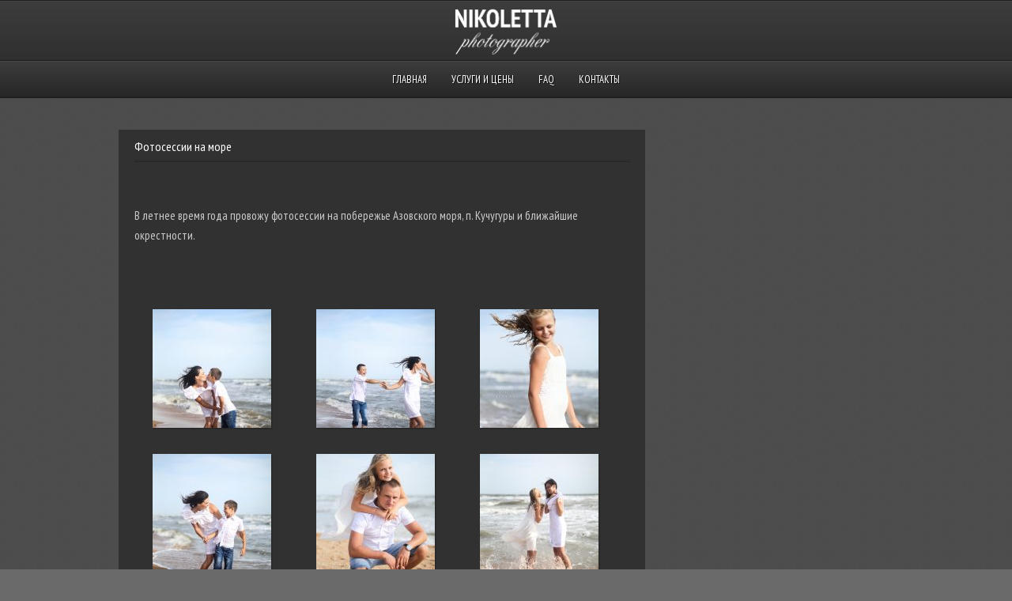

--- FILE ---
content_type: text/html; charset=UTF-8
request_url: http://nikoletta.su/portfolio/%D1%84%D0%BE%D1%82%D0%BE%D1%81%D0%B5%D1%81%D1%81%D0%B8%D0%B8-%D0%BD%D0%B0-%D0%BC%D0%BE%D1%80%D0%B5/
body_size: 37550
content:
<!DOCTYPE html PUBLIC "-//W3C//DTD XHTML 1.0 Strict//EN" "http://www.w3.org/TR/xhtml1/DTD/xhtml1-strict.dtd">
<html xmlns="http://www.w3.org/1999/xhtml" lang="ru-RU">
<head>
	
<meta http-equiv="Content-Type"
	content="text/html; charset=UTF-8" />
<title>
Фотосессии на море  @  nikoletta.su</title>

<!-- Description meta-->
<meta name="description" content="Фотограф Ольга Никольская" />


	<!-- Mobile Devices Viewport Resset-->
	<meta name="viewport" content="width=device-width, initial-scale=0.9, maximum-scale=1">
	<meta name="apple-mobile-web-app-capable" content="yes">


<meta property="og:image" content="http://nikoletta.su/wp-content/uploads/2017/10/I81A2754-2.jpg"/><meta property="og:title" content="Фотосессии на море"/><meta property="og:url" content="http://nikoletta.su/portfolio/%d1%84%d0%be%d1%82%d0%be%d1%81%d0%b5%d1%81%d1%81%d0%b8%d0%b8-%d0%bd%d0%b0-%d0%bc%d0%be%d1%80%d0%b5/"/>
<link rel="alternate" type="application/rss+xml" title="nikoletta.su RSS" href="http://nikoletta.su/feed/" />
<link rel="pingback" href="http://nikoletta.su/xmlrpc.php" />
<link rel="stylesheet" href="http://nikoletta.su/wp-content/themes/photolux/css/prettyPhoto.css" type="text/css" media="screen" charset="utf-8" />
<link rel="stylesheet" href="http://nikoletta.su/wp-content/themes/photolux/css/nivo-slider.css" type="text/css" media="screen" charset="utf-8" />

<!--Google fonts-->
<link href='http://fonts.googleapis.com/css?family=PT+Sans+Narrow:400,700' rel='stylesheet' type='text/css' />

<link rel="stylesheet" href="http://nikoletta.su/wp-content/themes/photolux/style.css" type="text/css" media="screen" />
<!-- Custom Theme CSS -->
<style type="text/css">#logo-container a img{max-width:300px;}#logo-container a img{max-height:60px;}h1,h2,h3,h4,h5,h6,.accordion-description a,#content-container .wp-pagenavi,#portfolio-categories ul li.selected,.table-title td,.table-description strong,table th,.tabs a{font-family:"PT Sans Narrow", "PT Sans", "Arial Narrow", Verdana, Geneva, sans-serif;}body, .content-box .post-info{font-family:"PT Sans Narrow", "PT Sans", "Arial Narrow", Verdana, Geneva, sans-serif;}</style><link rel="shortcut icon" type="image/x-icon" href="http://nikoletta.su/wp-content/uploads/2016/03/compact_camera.ico" />

<link rel="stylesheet" href="http://nikoletta.su/wp-content/themes/photolux/css/responsive.css" type="text/css" media="screen" charset="utf-8" />
<meta name='robots' content='max-image-preview:large' />
	<style>img:is([sizes="auto" i], [sizes^="auto," i]) { contain-intrinsic-size: 3000px 1500px }</style>
	<link rel="alternate" type="application/rss+xml" title="nikoletta.su &raquo; Лента" href="http://nikoletta.su/feed/" />
<link rel="alternate" type="application/rss+xml" title="nikoletta.su &raquo; Лента комментариев" href="http://nikoletta.su/comments/feed/" />
<link rel="alternate" type="application/rss+xml" title="nikoletta.su &raquo; Лента комментариев к &laquo;Фотосессии на море&raquo;" href="http://nikoletta.su/portfolio/%d1%84%d0%be%d1%82%d0%be%d1%81%d0%b5%d1%81%d1%81%d0%b8%d0%b8-%d0%bd%d0%b0-%d0%bc%d0%be%d1%80%d0%b5/feed/" />
<script type="text/javascript">
/* <![CDATA[ */
window._wpemojiSettings = {"baseUrl":"https:\/\/s.w.org\/images\/core\/emoji\/16.0.1\/72x72\/","ext":".png","svgUrl":"https:\/\/s.w.org\/images\/core\/emoji\/16.0.1\/svg\/","svgExt":".svg","source":{"concatemoji":"http:\/\/nikoletta.su\/wp-includes\/js\/wp-emoji-release.min.js?ver=6.8.3"}};
/*! This file is auto-generated */
!function(s,n){var o,i,e;function c(e){try{var t={supportTests:e,timestamp:(new Date).valueOf()};sessionStorage.setItem(o,JSON.stringify(t))}catch(e){}}function p(e,t,n){e.clearRect(0,0,e.canvas.width,e.canvas.height),e.fillText(t,0,0);var t=new Uint32Array(e.getImageData(0,0,e.canvas.width,e.canvas.height).data),a=(e.clearRect(0,0,e.canvas.width,e.canvas.height),e.fillText(n,0,0),new Uint32Array(e.getImageData(0,0,e.canvas.width,e.canvas.height).data));return t.every(function(e,t){return e===a[t]})}function u(e,t){e.clearRect(0,0,e.canvas.width,e.canvas.height),e.fillText(t,0,0);for(var n=e.getImageData(16,16,1,1),a=0;a<n.data.length;a++)if(0!==n.data[a])return!1;return!0}function f(e,t,n,a){switch(t){case"flag":return n(e,"\ud83c\udff3\ufe0f\u200d\u26a7\ufe0f","\ud83c\udff3\ufe0f\u200b\u26a7\ufe0f")?!1:!n(e,"\ud83c\udde8\ud83c\uddf6","\ud83c\udde8\u200b\ud83c\uddf6")&&!n(e,"\ud83c\udff4\udb40\udc67\udb40\udc62\udb40\udc65\udb40\udc6e\udb40\udc67\udb40\udc7f","\ud83c\udff4\u200b\udb40\udc67\u200b\udb40\udc62\u200b\udb40\udc65\u200b\udb40\udc6e\u200b\udb40\udc67\u200b\udb40\udc7f");case"emoji":return!a(e,"\ud83e\udedf")}return!1}function g(e,t,n,a){var r="undefined"!=typeof WorkerGlobalScope&&self instanceof WorkerGlobalScope?new OffscreenCanvas(300,150):s.createElement("canvas"),o=r.getContext("2d",{willReadFrequently:!0}),i=(o.textBaseline="top",o.font="600 32px Arial",{});return e.forEach(function(e){i[e]=t(o,e,n,a)}),i}function t(e){var t=s.createElement("script");t.src=e,t.defer=!0,s.head.appendChild(t)}"undefined"!=typeof Promise&&(o="wpEmojiSettingsSupports",i=["flag","emoji"],n.supports={everything:!0,everythingExceptFlag:!0},e=new Promise(function(e){s.addEventListener("DOMContentLoaded",e,{once:!0})}),new Promise(function(t){var n=function(){try{var e=JSON.parse(sessionStorage.getItem(o));if("object"==typeof e&&"number"==typeof e.timestamp&&(new Date).valueOf()<e.timestamp+604800&&"object"==typeof e.supportTests)return e.supportTests}catch(e){}return null}();if(!n){if("undefined"!=typeof Worker&&"undefined"!=typeof OffscreenCanvas&&"undefined"!=typeof URL&&URL.createObjectURL&&"undefined"!=typeof Blob)try{var e="postMessage("+g.toString()+"("+[JSON.stringify(i),f.toString(),p.toString(),u.toString()].join(",")+"));",a=new Blob([e],{type:"text/javascript"}),r=new Worker(URL.createObjectURL(a),{name:"wpTestEmojiSupports"});return void(r.onmessage=function(e){c(n=e.data),r.terminate(),t(n)})}catch(e){}c(n=g(i,f,p,u))}t(n)}).then(function(e){for(var t in e)n.supports[t]=e[t],n.supports.everything=n.supports.everything&&n.supports[t],"flag"!==t&&(n.supports.everythingExceptFlag=n.supports.everythingExceptFlag&&n.supports[t]);n.supports.everythingExceptFlag=n.supports.everythingExceptFlag&&!n.supports.flag,n.DOMReady=!1,n.readyCallback=function(){n.DOMReady=!0}}).then(function(){return e}).then(function(){var e;n.supports.everything||(n.readyCallback(),(e=n.source||{}).concatemoji?t(e.concatemoji):e.wpemoji&&e.twemoji&&(t(e.twemoji),t(e.wpemoji)))}))}((window,document),window._wpemojiSettings);
/* ]]> */
</script>
<style id='wp-emoji-styles-inline-css' type='text/css'>

	img.wp-smiley, img.emoji {
		display: inline !important;
		border: none !important;
		box-shadow: none !important;
		height: 1em !important;
		width: 1em !important;
		margin: 0 0.07em !important;
		vertical-align: -0.1em !important;
		background: none !important;
		padding: 0 !important;
	}
</style>
<link rel='stylesheet' id='wp-block-library-css' href='http://nikoletta.su/wp-includes/css/dist/block-library/style.min.css?ver=6.8.3' type='text/css' media='all' />
<style id='classic-theme-styles-inline-css' type='text/css'>
/*! This file is auto-generated */
.wp-block-button__link{color:#fff;background-color:#32373c;border-radius:9999px;box-shadow:none;text-decoration:none;padding:calc(.667em + 2px) calc(1.333em + 2px);font-size:1.125em}.wp-block-file__button{background:#32373c;color:#fff;text-decoration:none}
</style>
<style id='global-styles-inline-css' type='text/css'>
:root{--wp--preset--aspect-ratio--square: 1;--wp--preset--aspect-ratio--4-3: 4/3;--wp--preset--aspect-ratio--3-4: 3/4;--wp--preset--aspect-ratio--3-2: 3/2;--wp--preset--aspect-ratio--2-3: 2/3;--wp--preset--aspect-ratio--16-9: 16/9;--wp--preset--aspect-ratio--9-16: 9/16;--wp--preset--color--black: #000000;--wp--preset--color--cyan-bluish-gray: #abb8c3;--wp--preset--color--white: #ffffff;--wp--preset--color--pale-pink: #f78da7;--wp--preset--color--vivid-red: #cf2e2e;--wp--preset--color--luminous-vivid-orange: #ff6900;--wp--preset--color--luminous-vivid-amber: #fcb900;--wp--preset--color--light-green-cyan: #7bdcb5;--wp--preset--color--vivid-green-cyan: #00d084;--wp--preset--color--pale-cyan-blue: #8ed1fc;--wp--preset--color--vivid-cyan-blue: #0693e3;--wp--preset--color--vivid-purple: #9b51e0;--wp--preset--gradient--vivid-cyan-blue-to-vivid-purple: linear-gradient(135deg,rgba(6,147,227,1) 0%,rgb(155,81,224) 100%);--wp--preset--gradient--light-green-cyan-to-vivid-green-cyan: linear-gradient(135deg,rgb(122,220,180) 0%,rgb(0,208,130) 100%);--wp--preset--gradient--luminous-vivid-amber-to-luminous-vivid-orange: linear-gradient(135deg,rgba(252,185,0,1) 0%,rgba(255,105,0,1) 100%);--wp--preset--gradient--luminous-vivid-orange-to-vivid-red: linear-gradient(135deg,rgba(255,105,0,1) 0%,rgb(207,46,46) 100%);--wp--preset--gradient--very-light-gray-to-cyan-bluish-gray: linear-gradient(135deg,rgb(238,238,238) 0%,rgb(169,184,195) 100%);--wp--preset--gradient--cool-to-warm-spectrum: linear-gradient(135deg,rgb(74,234,220) 0%,rgb(151,120,209) 20%,rgb(207,42,186) 40%,rgb(238,44,130) 60%,rgb(251,105,98) 80%,rgb(254,248,76) 100%);--wp--preset--gradient--blush-light-purple: linear-gradient(135deg,rgb(255,206,236) 0%,rgb(152,150,240) 100%);--wp--preset--gradient--blush-bordeaux: linear-gradient(135deg,rgb(254,205,165) 0%,rgb(254,45,45) 50%,rgb(107,0,62) 100%);--wp--preset--gradient--luminous-dusk: linear-gradient(135deg,rgb(255,203,112) 0%,rgb(199,81,192) 50%,rgb(65,88,208) 100%);--wp--preset--gradient--pale-ocean: linear-gradient(135deg,rgb(255,245,203) 0%,rgb(182,227,212) 50%,rgb(51,167,181) 100%);--wp--preset--gradient--electric-grass: linear-gradient(135deg,rgb(202,248,128) 0%,rgb(113,206,126) 100%);--wp--preset--gradient--midnight: linear-gradient(135deg,rgb(2,3,129) 0%,rgb(40,116,252) 100%);--wp--preset--font-size--small: 13px;--wp--preset--font-size--medium: 20px;--wp--preset--font-size--large: 36px;--wp--preset--font-size--x-large: 42px;--wp--preset--spacing--20: 0.44rem;--wp--preset--spacing--30: 0.67rem;--wp--preset--spacing--40: 1rem;--wp--preset--spacing--50: 1.5rem;--wp--preset--spacing--60: 2.25rem;--wp--preset--spacing--70: 3.38rem;--wp--preset--spacing--80: 5.06rem;--wp--preset--shadow--natural: 6px 6px 9px rgba(0, 0, 0, 0.2);--wp--preset--shadow--deep: 12px 12px 50px rgba(0, 0, 0, 0.4);--wp--preset--shadow--sharp: 6px 6px 0px rgba(0, 0, 0, 0.2);--wp--preset--shadow--outlined: 6px 6px 0px -3px rgba(255, 255, 255, 1), 6px 6px rgba(0, 0, 0, 1);--wp--preset--shadow--crisp: 6px 6px 0px rgba(0, 0, 0, 1);}:where(.is-layout-flex){gap: 0.5em;}:where(.is-layout-grid){gap: 0.5em;}body .is-layout-flex{display: flex;}.is-layout-flex{flex-wrap: wrap;align-items: center;}.is-layout-flex > :is(*, div){margin: 0;}body .is-layout-grid{display: grid;}.is-layout-grid > :is(*, div){margin: 0;}:where(.wp-block-columns.is-layout-flex){gap: 2em;}:where(.wp-block-columns.is-layout-grid){gap: 2em;}:where(.wp-block-post-template.is-layout-flex){gap: 1.25em;}:where(.wp-block-post-template.is-layout-grid){gap: 1.25em;}.has-black-color{color: var(--wp--preset--color--black) !important;}.has-cyan-bluish-gray-color{color: var(--wp--preset--color--cyan-bluish-gray) !important;}.has-white-color{color: var(--wp--preset--color--white) !important;}.has-pale-pink-color{color: var(--wp--preset--color--pale-pink) !important;}.has-vivid-red-color{color: var(--wp--preset--color--vivid-red) !important;}.has-luminous-vivid-orange-color{color: var(--wp--preset--color--luminous-vivid-orange) !important;}.has-luminous-vivid-amber-color{color: var(--wp--preset--color--luminous-vivid-amber) !important;}.has-light-green-cyan-color{color: var(--wp--preset--color--light-green-cyan) !important;}.has-vivid-green-cyan-color{color: var(--wp--preset--color--vivid-green-cyan) !important;}.has-pale-cyan-blue-color{color: var(--wp--preset--color--pale-cyan-blue) !important;}.has-vivid-cyan-blue-color{color: var(--wp--preset--color--vivid-cyan-blue) !important;}.has-vivid-purple-color{color: var(--wp--preset--color--vivid-purple) !important;}.has-black-background-color{background-color: var(--wp--preset--color--black) !important;}.has-cyan-bluish-gray-background-color{background-color: var(--wp--preset--color--cyan-bluish-gray) !important;}.has-white-background-color{background-color: var(--wp--preset--color--white) !important;}.has-pale-pink-background-color{background-color: var(--wp--preset--color--pale-pink) !important;}.has-vivid-red-background-color{background-color: var(--wp--preset--color--vivid-red) !important;}.has-luminous-vivid-orange-background-color{background-color: var(--wp--preset--color--luminous-vivid-orange) !important;}.has-luminous-vivid-amber-background-color{background-color: var(--wp--preset--color--luminous-vivid-amber) !important;}.has-light-green-cyan-background-color{background-color: var(--wp--preset--color--light-green-cyan) !important;}.has-vivid-green-cyan-background-color{background-color: var(--wp--preset--color--vivid-green-cyan) !important;}.has-pale-cyan-blue-background-color{background-color: var(--wp--preset--color--pale-cyan-blue) !important;}.has-vivid-cyan-blue-background-color{background-color: var(--wp--preset--color--vivid-cyan-blue) !important;}.has-vivid-purple-background-color{background-color: var(--wp--preset--color--vivid-purple) !important;}.has-black-border-color{border-color: var(--wp--preset--color--black) !important;}.has-cyan-bluish-gray-border-color{border-color: var(--wp--preset--color--cyan-bluish-gray) !important;}.has-white-border-color{border-color: var(--wp--preset--color--white) !important;}.has-pale-pink-border-color{border-color: var(--wp--preset--color--pale-pink) !important;}.has-vivid-red-border-color{border-color: var(--wp--preset--color--vivid-red) !important;}.has-luminous-vivid-orange-border-color{border-color: var(--wp--preset--color--luminous-vivid-orange) !important;}.has-luminous-vivid-amber-border-color{border-color: var(--wp--preset--color--luminous-vivid-amber) !important;}.has-light-green-cyan-border-color{border-color: var(--wp--preset--color--light-green-cyan) !important;}.has-vivid-green-cyan-border-color{border-color: var(--wp--preset--color--vivid-green-cyan) !important;}.has-pale-cyan-blue-border-color{border-color: var(--wp--preset--color--pale-cyan-blue) !important;}.has-vivid-cyan-blue-border-color{border-color: var(--wp--preset--color--vivid-cyan-blue) !important;}.has-vivid-purple-border-color{border-color: var(--wp--preset--color--vivid-purple) !important;}.has-vivid-cyan-blue-to-vivid-purple-gradient-background{background: var(--wp--preset--gradient--vivid-cyan-blue-to-vivid-purple) !important;}.has-light-green-cyan-to-vivid-green-cyan-gradient-background{background: var(--wp--preset--gradient--light-green-cyan-to-vivid-green-cyan) !important;}.has-luminous-vivid-amber-to-luminous-vivid-orange-gradient-background{background: var(--wp--preset--gradient--luminous-vivid-amber-to-luminous-vivid-orange) !important;}.has-luminous-vivid-orange-to-vivid-red-gradient-background{background: var(--wp--preset--gradient--luminous-vivid-orange-to-vivid-red) !important;}.has-very-light-gray-to-cyan-bluish-gray-gradient-background{background: var(--wp--preset--gradient--very-light-gray-to-cyan-bluish-gray) !important;}.has-cool-to-warm-spectrum-gradient-background{background: var(--wp--preset--gradient--cool-to-warm-spectrum) !important;}.has-blush-light-purple-gradient-background{background: var(--wp--preset--gradient--blush-light-purple) !important;}.has-blush-bordeaux-gradient-background{background: var(--wp--preset--gradient--blush-bordeaux) !important;}.has-luminous-dusk-gradient-background{background: var(--wp--preset--gradient--luminous-dusk) !important;}.has-pale-ocean-gradient-background{background: var(--wp--preset--gradient--pale-ocean) !important;}.has-electric-grass-gradient-background{background: var(--wp--preset--gradient--electric-grass) !important;}.has-midnight-gradient-background{background: var(--wp--preset--gradient--midnight) !important;}.has-small-font-size{font-size: var(--wp--preset--font-size--small) !important;}.has-medium-font-size{font-size: var(--wp--preset--font-size--medium) !important;}.has-large-font-size{font-size: var(--wp--preset--font-size--large) !important;}.has-x-large-font-size{font-size: var(--wp--preset--font-size--x-large) !important;}
:where(.wp-block-post-template.is-layout-flex){gap: 1.25em;}:where(.wp-block-post-template.is-layout-grid){gap: 1.25em;}
:where(.wp-block-columns.is-layout-flex){gap: 2em;}:where(.wp-block-columns.is-layout-grid){gap: 2em;}
:root :where(.wp-block-pullquote){font-size: 1.5em;line-height: 1.6;}
</style>
<link rel='stylesheet' id='contact-form-7-css' href='http://nikoletta.su/wp-content/plugins/contact-form-7/includes/css/styles.css?ver=6.1.3' type='text/css' media='all' />
<link rel='stylesheet' id='wpns-style-css' href='http://nikoletta.su/wp-content/plugins/wp-nivo-slider/nivo-slider.css?ver=6.8.3' type='text/css' media='all' />
<link rel='stylesheet' id='wpns-style-theme-css' href='http://nikoletta.su/wp-content/plugins/wp-nivo-slider/themes/default/default.css?ver=6.8.3' type='text/css' media='all' />
<link rel='stylesheet' id='wp-pagenavi-css' href='http://nikoletta.su/wp-content/plugins/wp-pagenavi/pagenavi-css.css?ver=2.70' type='text/css' media='all' />
<script type="text/javascript" src="http://nikoletta.su/wp-includes/js/jquery/jquery.min.js?ver=3.7.1" id="jquery-core-js"></script>
<script type="text/javascript" src="http://nikoletta.su/wp-includes/js/jquery/jquery-migrate.min.js?ver=3.4.1" id="jquery-migrate-js"></script>
<script type="text/javascript" src="http://nikoletta.su/wp-content/themes/photolux/js/main.js?ver=6.8.3" id="pexeto-main-js"></script>
<script type="text/javascript" src="http://nikoletta.su/wp-content/plugins/wp-nivo-slider/jquery.nivo.slider.pack.js?ver=3.2" id="wpns-js-js"></script>
<link rel="https://api.w.org/" href="http://nikoletta.su/wp-json/" /><link rel="EditURI" type="application/rsd+xml" title="RSD" href="http://nikoletta.su/xmlrpc.php?rsd" />
<meta name="generator" content="WordPress 6.8.3" />
<link rel="canonical" href="http://nikoletta.su/portfolio/%d1%84%d0%be%d1%82%d0%be%d1%81%d0%b5%d1%81%d1%81%d0%b8%d0%b8-%d0%bd%d0%b0-%d0%bc%d0%be%d1%80%d0%b5/" />
<link rel='shortlink' href='http://nikoletta.su/?p=837' />
<link rel="alternate" title="oEmbed (JSON)" type="application/json+oembed" href="http://nikoletta.su/wp-json/oembed/1.0/embed?url=http%3A%2F%2Fnikoletta.su%2Fportfolio%2F%25d1%2584%25d0%25be%25d1%2582%25d0%25be%25d1%2581%25d0%25b5%25d1%2581%25d1%2581%25d0%25b8%25d0%25b8-%25d0%25bd%25d0%25b0-%25d0%25bc%25d0%25be%25d1%2580%25d0%25b5%2F" />
<link rel="alternate" title="oEmbed (XML)" type="text/xml+oembed" href="http://nikoletta.su/wp-json/oembed/1.0/embed?url=http%3A%2F%2Fnikoletta.su%2Fportfolio%2F%25d1%2584%25d0%25be%25d1%2582%25d0%25be%25d1%2581%25d0%25b5%25d1%2581%25d1%2581%25d0%25b8%25d0%25b8-%25d0%25bd%25d0%25b0-%25d0%25bc%25d0%25be%25d1%2580%25d0%25b5%2F&#038;format=xml" />
<style type="text/css">.recentcomments a{display:inline !important;padding:0 !important;margin:0 !important;}</style>

<script type="text/javascript">
pexetoSite.ajaxurl="http://nikoletta.su/wp-admin/admin-ajax.php";
pexetoSite.enableCufon="off";
pexetoSite.lightboxStyle="dark_rounded";
pexetoSite.desaturateServices=true;
pexetoSite.responsiveLayout = true;
pexetoSite.disableRightClick=false;
pexetoSite.rightClickMessage="";
jQuery(document).ready(function($){
	pexetoSite.initSite();
});
</script>


	
<!-- enables nested comments in WP 2.7 -->

<!--[if lte IE 7]>
<link href="http://nikoletta.su/wp-content/themes/photolux/css/style_ie7.css" rel="stylesheet" type="text/css" />  
<![endif]-->
<!--[if lte IE 8]>
	<style type="text/css">
		#main-container {
		min-width: 1045px;
	}

	</style>
<![endif]-->


</head>
<body class="wp-singular portfolio-template-default single single-portfolio postid-837 wp-theme-photolux">

<div id="main-container">

<!--HEADER -->
	<div id="header">
		<div id="logo-container">
						<a href="http://nikoletta.su"><img src="http://nikoletta.su/wp-content/uploads/2016/03/logo_new.png" /></a>
		</div>
		 <div class="mobile-nav">
			<span class="mob-nav-btn">Menu</span>
		</div>
		<div class="clear"></div>
 		<div id="navigation-container">
			<div id="menu-container">
	        	<div id="menu">
				<div class="menu-1-container"><ul id="menu-1" class="menu"><li id="menu-item-65" class="menu-item menu-item-type-post_type menu-item-object-page menu-item-home menu-item-65"><a href="http://nikoletta.su/">Главная</a></li>
<li id="menu-item-70" class="menu-item menu-item-type-post_type menu-item-object-page menu-item-70"><a href="http://nikoletta.su/%d1%83%d1%81%d0%bb%d1%83%d0%b3%d0%b8-%d0%b8-%d1%86%d0%b5%d0%bd%d1%8b/">Услуги и цены</a></li>
<li id="menu-item-481" class="menu-item menu-item-type-post_type menu-item-object-page menu-item-481"><a href="http://nikoletta.su/faq/">FAQ</a></li>
<li id="menu-item-63" class="menu-item menu-item-type-post_type menu-item-object-page menu-item-63"><a href="http://nikoletta.su/%d0%ba%d0%be%d0%bd%d1%82%d0%b0%d0%ba%d1%82%d1%8b/">Контакты</a></li>
</ul></div>				</div>
	        </div>
	        <div class="clear"></div>     
    	</div> 
	    <div class="clear"></div>       
	    <div id="navigation-line"></div>
	</div> <!-- end #header -->

<div id="content-container" class="layout-right">
<div id="content">	  	<h1 class="page-heading">Фотосессии на море</h1><div class="double-line margin-line"></div>
	  				<img class="img-frame" alt="" src="" />
		<p>В летнее время года провожу фотосессии на побережье Азовского моря, п. Кучугуры и ближайшие окрестности.</p>
<p>&nbsp;</p>

		<style type="text/css">
			#gallery-1 {
				margin: auto;
			}
			#gallery-1 .gallery-item {
				float: left;
				margin-top: 10px;
				text-align: center;
				width: 33%;
			}
			#gallery-1 img {
				border: 2px solid #cfcfcf;
			}
			#gallery-1 .gallery-caption {
				margin-left: 0;
			}
			/* see gallery_shortcode() in wp-includes/media.php */
		</style>
		<div id='gallery-1' class='gallery galleryid-837 gallery-columns-3 gallery-size-thumbnail'><dl class='gallery-item'>
			<dt class='gallery-icon portrait'>
				<a title="I81A2754-2" href='http://nikoletta.su/i81a2754-2/'><img decoding="async" width="150" height="150" src="http://nikoletta.su/wp-content/uploads/2017/10/I81A2754-2-150x150.jpg" class="attachment-thumbnail size-thumbnail" alt="" /></a>
			</dt></dl><dl class='gallery-item'>
			<dt class='gallery-icon portrait'>
				<a title="I81A2792-2" href='http://nikoletta.su/i81a2792-2/'><img decoding="async" width="150" height="150" src="http://nikoletta.su/wp-content/uploads/2017/10/I81A2792-2-150x150.jpg" class="attachment-thumbnail size-thumbnail" alt="" /></a>
			</dt></dl><dl class='gallery-item'>
			<dt class='gallery-icon portrait'>
				<a title="I81A2884_pp-2" href='http://nikoletta.su/i81a2884_pp-2/'><img decoding="async" width="150" height="150" src="http://nikoletta.su/wp-content/uploads/2017/10/I81A2884_pp-2-150x150.jpg" class="attachment-thumbnail size-thumbnail" alt="" /></a>
			</dt></dl><br style="clear: both" /><dl class='gallery-item'>
			<dt class='gallery-icon portrait'>
				<a title="I81A2745-2" href='http://nikoletta.su/i81a2745-2/'><img loading="lazy" decoding="async" width="150" height="150" src="http://nikoletta.su/wp-content/uploads/2017/10/I81A2745-2-150x150.jpg" class="attachment-thumbnail size-thumbnail" alt="" /></a>
			</dt></dl><dl class='gallery-item'>
			<dt class='gallery-icon portrait'>
				<a title="I81A2487_pp-2" href='http://nikoletta.su/i81a2487_pp-2/'><img loading="lazy" decoding="async" width="150" height="150" src="http://nikoletta.su/wp-content/uploads/2017/10/I81A2487_pp-2-150x150.jpg" class="attachment-thumbnail size-thumbnail" alt="" /></a>
			</dt></dl><dl class='gallery-item'>
			<dt class='gallery-icon portrait'>
				<a title="I81A2684-2" href='http://nikoletta.su/i81a2684-2/'><img loading="lazy" decoding="async" width="150" height="150" src="http://nikoletta.su/wp-content/uploads/2017/10/I81A2684-2-150x150.jpg" class="attachment-thumbnail size-thumbnail" alt="" /></a>
			</dt></dl><br style="clear: both" /><dl class='gallery-item'>
			<dt class='gallery-icon portrait'>
				<a title="I81A2527-2" href='http://nikoletta.su/i81a2527-2/'><img loading="lazy" decoding="async" width="150" height="150" src="http://nikoletta.su/wp-content/uploads/2017/10/I81A2527-2-150x150.jpg" class="attachment-thumbnail size-thumbnail" alt="" /></a>
			</dt></dl><dl class='gallery-item'>
			<dt class='gallery-icon portrait'>
				<a title="I81A2266_pp-2" href='http://nikoletta.su/i81a2266_pp-2/'><img loading="lazy" decoding="async" width="150" height="150" src="http://nikoletta.su/wp-content/uploads/2017/10/I81A2266_pp-2-150x150.jpg" class="attachment-thumbnail size-thumbnail" alt="" /></a>
			</dt></dl><dl class='gallery-item'>
			<dt class='gallery-icon portrait'>
				<a title="I81A2208_pp-2" href='http://nikoletta.su/i81a2208_pp-2/'><img loading="lazy" decoding="async" width="150" height="150" src="http://nikoletta.su/wp-content/uploads/2017/10/I81A2208_pp-2-150x150.jpg" class="attachment-thumbnail size-thumbnail" alt="" /></a>
			</dt></dl><br style="clear: both" /><dl class='gallery-item'>
			<dt class='gallery-icon landscape'>
				<a title="I81A2393_pp-2" href='http://nikoletta.su/i81a2393_pp-2/'><img loading="lazy" decoding="async" width="150" height="150" src="http://nikoletta.su/wp-content/uploads/2017/10/I81A2393_pp-2-150x150.jpg" class="attachment-thumbnail size-thumbnail" alt="" /></a>
			</dt></dl><dl class='gallery-item'>
			<dt class='gallery-icon portrait'>
				<a title="I81A2576-2" href='http://nikoletta.su/i81a2576-2/'><img loading="lazy" decoding="async" width="150" height="150" src="http://nikoletta.su/wp-content/uploads/2017/10/I81A2576-2-150x150.jpg" class="attachment-thumbnail size-thumbnail" alt="" /></a>
			</dt></dl><dl class='gallery-item'>
			<dt class='gallery-icon landscape'>
				<a title="I81A2182-2" href='http://nikoletta.su/i81a2182-2/'><img loading="lazy" decoding="async" width="150" height="150" src="http://nikoletta.su/wp-content/uploads/2017/10/I81A2182-2-150x150.jpg" class="attachment-thumbnail size-thumbnail" alt="" /></a>
			</dt></dl><br style="clear: both" /><dl class='gallery-item'>
			<dt class='gallery-icon landscape'>
				<a title="I81A2329-2" href='http://nikoletta.su/i81a2329-2/'><img loading="lazy" decoding="async" width="150" height="150" src="http://nikoletta.su/wp-content/uploads/2017/10/I81A2329-2-150x150.jpg" class="attachment-thumbnail size-thumbnail" alt="" /></a>
			</dt></dl><dl class='gallery-item'>
			<dt class='gallery-icon landscape'>
				<a title="I81A2143-2" href='http://nikoletta.su/i81a2143-2/'><img loading="lazy" decoding="async" width="150" height="150" src="http://nikoletta.su/wp-content/uploads/2017/10/I81A2143-2-150x150.jpg" class="attachment-thumbnail size-thumbnail" alt="" /></a>
			</dt></dl><dl class='gallery-item'>
			<dt class='gallery-icon landscape'>
				<a title="I81A2280-2" href='http://nikoletta.su/i81a2280-2/'><img loading="lazy" decoding="async" width="150" height="150" src="http://nikoletta.su/wp-content/uploads/2017/10/I81A2280-2-150x150.jpg" class="attachment-thumbnail size-thumbnail" alt="" /></a>
			</dt></dl><br style="clear: both" /><dl class='gallery-item'>
			<dt class='gallery-icon landscape'>
				<a title="I81A2422-2" href='http://nikoletta.su/i81a2422-2/'><img loading="lazy" decoding="async" width="150" height="150" src="http://nikoletta.su/wp-content/uploads/2017/10/I81A2422-2-150x150.jpg" class="attachment-thumbnail size-thumbnail" alt="" /></a>
			</dt></dl><dl class='gallery-item'>
			<dt class='gallery-icon landscape'>
				<a title="I81A2384-2" href='http://nikoletta.su/i81a2384-2/'><img loading="lazy" decoding="async" width="150" height="150" src="http://nikoletta.su/wp-content/uploads/2017/10/I81A2384-2-150x150.jpg" class="attachment-thumbnail size-thumbnail" alt="" /></a>
			</dt></dl><dl class='gallery-item'>
			<dt class='gallery-icon landscape'>
				<a title="I81A2382-2" href='http://nikoletta.su/i81a2382-2/'><img loading="lazy" decoding="async" width="150" height="150" src="http://nikoletta.su/wp-content/uploads/2017/10/I81A2382-2-150x150.jpg" class="attachment-thumbnail size-thumbnail" alt="" /></a>
			</dt></dl><br style="clear: both" /><dl class='gallery-item'>
			<dt class='gallery-icon landscape'>
				<a title="I81A1084" href='http://nikoletta.su/i81a1084/'><img loading="lazy" decoding="async" width="150" height="150" src="http://nikoletta.su/wp-content/uploads/2017/10/I81A1084-150x150.jpg" class="attachment-thumbnail size-thumbnail" alt="" /></a>
			</dt></dl><dl class='gallery-item'>
			<dt class='gallery-icon landscape'>
				<a title="I81A1378" href='http://nikoletta.su/i81a1378/'><img loading="lazy" decoding="async" width="150" height="150" src="http://nikoletta.su/wp-content/uploads/2017/10/I81A1378-150x150.jpg" class="attachment-thumbnail size-thumbnail" alt="" /></a>
			</dt></dl><dl class='gallery-item'>
			<dt class='gallery-icon landscape'>
				<a title="I81A1277" href='http://nikoletta.su/i81a1277/'><img loading="lazy" decoding="async" width="150" height="150" src="http://nikoletta.su/wp-content/uploads/2017/10/I81A1277-150x150.jpg" class="attachment-thumbnail size-thumbnail" alt="" /></a>
			</dt></dl><br style="clear: both" /><dl class='gallery-item'>
			<dt class='gallery-icon landscape'>
				<a title="I81A1682" href='http://nikoletta.su/i81a1682/'><img loading="lazy" decoding="async" width="150" height="150" src="http://nikoletta.su/wp-content/uploads/2017/10/I81A1682-150x150.jpg" class="attachment-thumbnail size-thumbnail" alt="" /></a>
			</dt></dl><dl class='gallery-item'>
			<dt class='gallery-icon portrait'>
				<a title="I81A1739_pp" href='http://nikoletta.su/i81a1739_pp/'><img loading="lazy" decoding="async" width="150" height="150" src="http://nikoletta.su/wp-content/uploads/2017/10/I81A1739_pp-150x150.jpg" class="attachment-thumbnail size-thumbnail" alt="" /></a>
			</dt></dl><dl class='gallery-item'>
			<dt class='gallery-icon portrait'>
				<a title="I81A1808" href='http://nikoletta.su/i81a1808/'><img loading="lazy" decoding="async" width="150" height="150" src="http://nikoletta.su/wp-content/uploads/2017/10/I81A1808-150x150.jpg" class="attachment-thumbnail size-thumbnail" alt="" /></a>
			</dt></dl><br style="clear: both" /><dl class='gallery-item'>
			<dt class='gallery-icon landscape'>
				<a title="I81A3949-2_pp" href='http://nikoletta.su/i81a3949-2_pp/'><img loading="lazy" decoding="async" width="150" height="150" src="http://nikoletta.su/wp-content/uploads/2017/10/I81A3949-2_pp-150x150.jpg" class="attachment-thumbnail size-thumbnail" alt="" /></a>
			</dt></dl><dl class='gallery-item'>
			<dt class='gallery-icon landscape'>
				<a title="I81A3665-2_pp" href='http://nikoletta.su/i81a3665-2_pp/'><img loading="lazy" decoding="async" width="150" height="150" src="http://nikoletta.su/wp-content/uploads/2017/10/I81A3665-2_pp-150x150.jpg" class="attachment-thumbnail size-thumbnail" alt="" /></a>
			</dt></dl><dl class='gallery-item'>
			<dt class='gallery-icon portrait'>
				<a title="I81A3479-2_pp" href='http://nikoletta.su/i81a3479-2_pp/'><img loading="lazy" decoding="async" width="150" height="150" src="http://nikoletta.su/wp-content/uploads/2017/10/I81A3479-2_pp-150x150.jpg" class="attachment-thumbnail size-thumbnail" alt="" /></a>
			</dt></dl><br style="clear: both" /><dl class='gallery-item'>
			<dt class='gallery-icon portrait'>
				<a title="I81A3981-2_pp" href='http://nikoletta.su/i81a3981-2_pp/'><img loading="lazy" decoding="async" width="150" height="150" src="http://nikoletta.su/wp-content/uploads/2017/10/I81A3981-2_pp-150x150.jpg" class="attachment-thumbnail size-thumbnail" alt="" /></a>
			</dt></dl><dl class='gallery-item'>
			<dt class='gallery-icon portrait'>
				<a title="I81A3326-2" href='http://nikoletta.su/i81a3326-2/'><img loading="lazy" decoding="async" width="150" height="150" src="http://nikoletta.su/wp-content/uploads/2017/10/I81A3326-2-150x150.jpg" class="attachment-thumbnail size-thumbnail" alt="" /></a>
			</dt></dl><dl class='gallery-item'>
			<dt class='gallery-icon portrait'>
				<a title="I81A3312-2_pp" href='http://nikoletta.su/i81a3312-2_pp/'><img loading="lazy" decoding="async" width="150" height="150" src="http://nikoletta.su/wp-content/uploads/2017/10/I81A3312-2_pp-150x150.jpg" class="attachment-thumbnail size-thumbnail" alt="" /></a>
			</dt></dl><br style="clear: both" /><dl class='gallery-item'>
			<dt class='gallery-icon portrait'>
				<a title="I81A2967-2" href='http://nikoletta.su/i81a2967-2/'><img loading="lazy" decoding="async" width="150" height="150" src="http://nikoletta.su/wp-content/uploads/2017/10/I81A2967-2-150x150.jpg" class="attachment-thumbnail size-thumbnail" alt="" /></a>
			</dt></dl><dl class='gallery-item'>
			<dt class='gallery-icon portrait'>
				<a title="I81A4254-2-2" href='http://nikoletta.su/i81a4254-2-2/'><img loading="lazy" decoding="async" width="150" height="150" src="http://nikoletta.su/wp-content/uploads/2017/10/I81A4254-2-2-150x150.jpg" class="attachment-thumbnail size-thumbnail" alt="" /></a>
			</dt></dl><dl class='gallery-item'>
			<dt class='gallery-icon portrait'>
				<a title="I81A4504-2-2" href='http://nikoletta.su/i81a4504-2-2/'><img loading="lazy" decoding="async" width="150" height="150" src="http://nikoletta.su/wp-content/uploads/2017/10/I81A4504-2-2-150x150.jpg" class="attachment-thumbnail size-thumbnail" alt="" /></a>
			</dt></dl><br style="clear: both" /><dl class='gallery-item'>
			<dt class='gallery-icon portrait'>
				<a title="I81A4075-2_pp-2" href='http://nikoletta.su/i81a4075-2_pp-2/'><img loading="lazy" decoding="async" width="150" height="150" src="http://nikoletta.su/wp-content/uploads/2017/10/I81A4075-2_pp-2-150x150.jpg" class="attachment-thumbnail size-thumbnail" alt="" /></a>
			</dt></dl><dl class='gallery-item'>
			<dt class='gallery-icon landscape'>
				<a title="I81A4458_pp-2" href='http://nikoletta.su/i81a4458_pp-2/'><img loading="lazy" decoding="async" width="150" height="150" src="http://nikoletta.su/wp-content/uploads/2017/10/I81A4458_pp-2-150x150.jpg" class="attachment-thumbnail size-thumbnail" alt="" /></a>
			</dt></dl>
			<br style='clear: both' />
		</div>

</div> <!-- end main content holder (#content/#full-width) -->
	<div id="sidebar">
			</div>
<div class="clear"></div>
</div> <!-- end #content-container -->

<div id="footer">
<div class="footer-spacer alignleft"></div>
	<div id="footer-social-icons"><ul>
		<li><a href="https://vk.com/nikoletta_foto" target="_blank" ><div><img src="http://nikoletta.su/wp-content/themes/photolux/images/icons/vkontakte.png" alt="" /></div></a></li>
		<li><a href="https://www.facebook.com/groups/333211393428131/" target="_blank" ><div><img src="http://nikoletta.su/wp-content/themes/photolux/images/icons/facebook.png" alt="" /></div></a></li>
		<li><a href="https://www.instagram.com/nikoletta_photographer/" target="_blank" ><div><img src="http://nikoletta.su/wp-content/themes/photolux/images/icons/instagram.png" alt="" /></div></a></li>
		<li><a href="https://twitter.com/Photo_Nikoletta" target="_blank" ><div><img src="http://nikoletta.su/wp-content/themes/photolux/images/icons/twitter.png" alt="" /></div></a></li>
		</ul></div>
	<div id="footer-menu">
</div>
<div class="footer-spacer alignright"></div>
<span class="alignright copyrights">Все права защищены. ИП Никольская О.И.</span>

</div> <!-- end #footer-->
</div> <!-- end #main-container -->


<!-- FOOTER ENDS -->

<script type="speculationrules">
{"prefetch":[{"source":"document","where":{"and":[{"href_matches":"\/*"},{"not":{"href_matches":["\/wp-*.php","\/wp-admin\/*","\/wp-content\/uploads\/*","\/wp-content\/*","\/wp-content\/plugins\/*","\/wp-content\/themes\/photolux\/*","\/*\\?(.+)"]}},{"not":{"selector_matches":"a[rel~=\"nofollow\"]"}},{"not":{"selector_matches":".no-prefetch, .no-prefetch a"}}]},"eagerness":"conservative"}]}
</script>
<script type="text/javascript" src="http://nikoletta.su/wp-includes/js/dist/hooks.min.js?ver=4d63a3d491d11ffd8ac6" id="wp-hooks-js"></script>
<script type="text/javascript" src="http://nikoletta.su/wp-includes/js/dist/i18n.min.js?ver=5e580eb46a90c2b997e6" id="wp-i18n-js"></script>
<script type="text/javascript" id="wp-i18n-js-after">
/* <![CDATA[ */
wp.i18n.setLocaleData( { 'text direction\u0004ltr': [ 'ltr' ] } );
/* ]]> */
</script>
<script type="text/javascript" src="http://nikoletta.su/wp-content/plugins/contact-form-7/includes/swv/js/index.js?ver=6.1.3" id="swv-js"></script>
<script type="text/javascript" id="contact-form-7-js-before">
/* <![CDATA[ */
var wpcf7 = {
    "api": {
        "root": "http:\/\/nikoletta.su\/wp-json\/",
        "namespace": "contact-form-7\/v1"
    }
};
/* ]]> */
</script>
<script type="text/javascript" src="http://nikoletta.su/wp-content/plugins/contact-form-7/includes/js/index.js?ver=6.1.3" id="contact-form-7-js"></script>
<script type="text/javascript" src="http://nikoletta.su/wp-includes/js/comment-reply.min.js?ver=6.8.3" id="comment-reply-js" async="async" data-wp-strategy="async"></script>
</body>
</html>



--- FILE ---
content_type: text/css
request_url: http://nikoletta.su/wp-content/themes/photolux/style.css
body_size: 75244
content:
/*
Theme Name: Photolux
Version: 2.3.9
Theme URI: http://pexetothemes.com/docs/changelog/photolux/changelog.txt
Author: Pexeto
Description: Premium Photography WordPress Theme
Author URI: http://pexetothemes.com/
License: GNU General Public License v2.0
License URI: http://www.gnu.org/licenses/gpl-2.0.html
*/
	/*-----------------------------------------------------------------------------------
			1.CSS Restart
			2.Basic Text and Heading Styles
			3.Basic Document Styling
			4.Sliders
			5.Content
			6.Portfolio / Galleries
			7.Sidebar
			8.Footer
			9.Widgets and Page Teƒmplates
			10.Elements
			11.Others
			12.Updates
-----------------------------------------------------------------------------------*/
	/* ----------------------------- 1.CSS Restart -------------------------------------------- */
html,body,div,span,object,iframe,h1,h2,h3,h4,h5,h6,p,blockquote,pre,abbr,address,cite,code,del,dfn,em,img,ins,kbd,q,samp,small,strong,sub,sup,var,b,i,dl,dt,dd,ol,ul,li,fieldset,form,label,legend,table,caption,tbody,tfoot,thead,tr,th,td,article,aside,figure,footer,header,hgroup,menu,nav,section,menu,time,mark,audio,video
	{
	margin: 0;
	padding: 0;
	border: 0;
	outline: 0;
	font-size: 100%;
	vertical-align: baseline;
	background: transparent;
}

article,aside,figure,footer,header,hgroup,nav,section {
	display: block;
}

nav ul {
	list-style: none;
}

blockquote,q {
	quotes: none;
}

blockquote:before,blockquote:after,q:before,q:after {
	content: '';
	content: none;
}

a {
	margin: 0;
	padding: 0;
	font-size: 100%;
	vertical-align: baseline;
	background: transparent;
	outline: none;
}

ins {
	background-color: #ff9;
	color: #000;
	text-decoration: none;
}

mark {
	background-color: #ff9;
	color: #000;
	font-style: italic;
	font-weight: bold;
}

del {
	text-decoration: line-through;
}

abbr[title],dfn[title] {
	border-bottom: 1px dotted #000;
	cursor: help;
}

table {
	border-collapse: collapse;
	border-spacing: 0;
}

hr {
	display: block;
	height: 1px;
	border: 0;
	border-top: 1px solid #4f4f4f;
	margin: 0;
	padding: 0;
}

input,select {
	vertical-align: middle;
}

/* ----------- End Restart-----------------*/
	/* ------------------------- 2.Basic Text and Heading Style ------------------------------------------- */
a {
	text-decoration: none;
	color: #FFF;
}

a:hover {
	text-decoration: underline;
}

h1,h2,h3,h4,h5,h6 {
	color: #fff;
	line-height: 1.5em;
	margin: 15px 0;
	font-weight: 100;
	font-family: 'PT Sans Narrow', Verdana, Geneva, sans-serif;
}

h1 a,h2 a,h3 a,h4 a,h5 a,h6 a {
	color: #fff;
	text-decoration: none;
}

h1 {
	font-size: 28px;
}

h2 {
	font-size: 24px;
}

h3 {
	font-size: 21px;
}

h4 {
	font-size: 17px;
}

h5 {
	font-size: 16px;
}

h6 {
	font-size: 15px;
}

p {
	margin: 15px 0;
}

ol {
	margin-left: 35px;
}

ul {
	margin-left: 30px;
}

strong {
	font-weight: bold;
}

em {
	font-style: italic;
}

.alignleft {
	float: left;
	margin-right: 10px;
}

.alignright {
	float: right;
	margin-left: 10px;
}

.aligncenter {
	text-align: center;
}

.clear {
	clear: both;
}

.relative {
	position: relative;
}

.double-line {
	width: 100%;
	height: 1px;
	display: block;
	border-top: 1px solid #2b2b2b;
	border-bottom: 1px solid #252525;
	font-size: 1px;
}

small {
	font-size: 12px;
}

/* --------------------------END  Basic Text and Heading Styles ---------------------- */
	/* ----------------------------- 3.Basic Document Styling ------------------------------------ */
body {
	font-size: 14px;
	color: #cbcbcb;
	line-height: 1.7em;
	background-image: url("images/noise.png");
	background-color: #6a6a6a;
	font-family: 'PT Sans Narrow', Verdana, Geneva, sans-serif;
}

#main-container {
	width: 100%;
}

.center {
	height: auto;
	width: 980px;
	margin: 0 auto;
	text-align: left;
	padding: 0px;
	position: relative;
}

/*-- THEME COLOR---*/
.button {
	
}

#slider-navigation .items img.active {
	border-color: #dbdbdb;
	-webkit-box-shadow: 1px 1px 0px rgba(255, 255, 255, 1) inset;
	-moz-box-shadow: 1px 1px 0px rgba(255, 255, 255, 1) inset;
	box-shadow: 1px 1px 0px rgba(255, 255, 255, 1) inset;
}

::selection {
	background: #ef4832; /* Safari */
	color: #FFF;
}

::-moz-selection {
	background: #ef4832; /* Firefox */
	color: #FFF;
}

/*-- END THEME COLOR---*/
	/*---------------------------- Header ----------------------------*/
#header {
	background: url("images/noise.png") #262626;
	margin-bottom: 40px;
	padding-top: 1px;
	width: 100%;
	position: relative;
}

#navigation-container,#footer,#showcase-categories,#portfolio-categories ul,#filter-btn.filter-opened,.sidebar-box h4,.portfolio-sidebar h4
	{
	background: url(images/top_navigation_gradient.png) repeat-x;
	background: url(images/top_navigation_gradient.png),
		url(images/noise.png) repeat-x;
	background-color: #333;
	border-bottom: 1px solid #191919;
	border-top: 1px solid #191919;
	-webkit-box-shadow: 0px 0px 1px rgba(0, 0, 0, 0.3), 0px 1px 0px
		rgba(255, 255, 255, 0.05) inset;
	-moz-box-shadow: 0px 0px 1px rgba(0, 0, 0, 0.3), 0px 1px 0px
		rgba(255, 255, 255, 0.05) inset;
	box-shadow: 0px 0px 1px rgba(0, 0, 0, 0.3), 0px 1px 0px
		rgba(255, 255, 255, 0.05) inset;
}

/*-- END THEME COLOR---*/
#navigation-container {
	width: 100%;
	height: 45px;
	display: block;
}

#footer {
	height: auto;
	overflow: hidden;
	padding: 10px 20px 7px 40px;
	display: block;
}

/*---------------------------- Logo ----------------------------*/
#logo-container a {
	width: 136px;
	height: 55px;
	display: block;
	background: url(images/logo.png) no-repeat;
	float: left;
}

#logo-container {
	height: auto;
	overflow: hidden;
	margin: 7px auto;
	width: 136px;
	height: 55px;
}

/*----------------------------- Menu --------------------------------*/
#menu-container {
	padding-top: 15px;
	width: auto;
	display: block;
	text-align: center;
}

#menu ul {
	text-align: center;
}

#menu ul li {
	display: inline;
	width: auto;
	margin: 0px;
	padding: 0px;
}

#menu ul li a {
	text-transform: uppercase;
	padding-left: 25px;
	font-size: 13px;
	color: #fff;
	font-style: normal;
	padding: 14px;
	text-shadow: 1px 1px 1px rgba(0, 0, 0, 0.7);
	border: 1px solid transparent;
	border-left: 0px;
	border-right: 0px;
}

#menu ul li a:hover,#menu ul li.hovered>a {
	text-decoration: none;
	background: url(images/top_navigation_gradient.png) repeat-x #5b5b5b;
	background-image: url(images/top_navigation_gradient.png),
		url(images/noise.png);
	border-top: 1px solid #131313;
	border-bottom: 1px solid #131313;
	border-left: 0px;
	border-right: 0px;
}

#menu ul li a:active {
	text-decoration: none;
	background: url(images/top_navigation_gradient.png) repeat-x #5b5b5b;
	-webkit-box-shadow: 0px 2px 3px rgba(0, 0, 0, 0.5) inset;
	-moz-box-shadow: 0px 2px 3px rgba(0, 0, 0, 0.5) inset;
	box-shadow: 0px 2px 3px rgba(0, 0, 0, 0.5) inset;
}

#menu ul ul li a:active {
	text-decoration: none;
	-webkit-box-shadow: 0px 2px 3px rgba(0, 0, 0, 0.2) inset;
	-moz-box-shadow: 0px 2px 3px rgba(0, 0, 0, 0.2) inset;
	box-shadow: 0px 2px 3px rgba(0, 0, 0, 0.2) inset;
}

#menu ul li.current-menu-item ul li a,#menu ul li.current-menu-ancestor ul li a
	{
	opacity: 1;
}

#menu ul ul>li:first-child {
	-moz-box-shadow: 0px 3px 3px rgba(0, 0, 0, 0.1) inset;
	-webkit-box-shadow: 0px 3px 3px rgba(0, 0, 0, 0.1) inset;
	box-shadow: 0px 3px 3px rgba(0, 0, 0, 0.1) inset;
}

/*---------- Drop Down ------------*/
#menu ul ul li a:hover,#menu ul ul li.hovered>a,#menu ul ul li.current-menu-item>a
	{
	text-decoration: none;
	opacity: 1;
	background-color: #2b2b2b;
	border: 1px solid #2b2b2b;
}

.drop-arrow {
	width: 7px;
	height: 4px;
	background: url(images/drop-arrow.png) no-repeat;
	display: inline-block;
	position: relative;
	top: -2px;
	left: 2px;
	display: none;
}

#menu ul ul .drop-arrow {
	background: url(images/drop-arrow-sub.png) no-repeat;
	width: 4px;
	height: 7px;
	float: right;
	top: 10px;
	display: block;
}

#menu ul,#menu ul * {
	margin: 0;
	padding: 0;
	list-style: none;
}

#menu ul {
	line-height: 1.0;
}

#menu ul ul {
	position: absolute;
	top: -999em;
	width: 10em; /* left offset of submenus need to match (see below) */
}

#menu ul ul li {
	width: 100%;
	background-color: #5b5b5b;
	background-image: url(images/noise.png);
}

#menu ul li:hover {
	visibility: inherit; /* fixes IE7 'sticky bug' */
}

#menu ul li {
	position: relative;
}

#menu ul a {
	position: relative;
}

ul#menu ul li:hover li ul,ul#menu ul li.sfHover li ul {
	top: -999em;
}

ul#menu ul li li:hover ul,ul#menu ul li li.sfHover ul {
	left: 10em; /* match ul width */
	top: 0;
}

ul#menu ul li li:hover li ul,ul#menu ul li li.sfHover li ul {
	top: -999em;
}

ul#menu ul li li li:hover ul,ul#menu ul li li li.sfHover ul {
	left: 10em; /* match ul width */
	top: 0;
}

#menu ul a {
	text-decoration: none;
}

#menu ul li:hover,#menu ul li.sfHover,#menu ul a:focus,#menu ul a:hover,#menu ul a:active
	{
	outline: 1;
}

#menu ul li a:hover,#menu ul li.current-menu-item>a,#menu ul li.current-menu-ancestor>a
	{
	
}

#menu ul ul {
	width: 160px;
	top: 33px;
	left: 0px;
	padding: 0px;
	text-align: left;
	z-index: 20000;
	display: none;
	-webkit-box-shadow: 0 0 3px rgba(0, 0, 0, 0.5);
	-moz-box-shadow: 0 0 3px rgba(0, 0, 0, 0.5);
	box-shadow: 0 0 3px rgba(0, 0, 0, 0.5);
}

#menu ul ul li a {
	-webkit-box-shadow: none;
	-moz-box-shadow: none;
	box-shadow: none;
}

#menu ul ul ul li {
	-moz-box-shadow: 0px 0px 0px;
	-webkit-box-shadow: 0px 0px 0px;
	box-shadow: 0px 0px 0px;
	-moz-border-radius: 0px;
	-webkit-border-radius: 0px 0px 0px;
	border-radius: 0px 0px 0px;
}

#menu ul ul ul {
	top: 0px;
	left: 160px;
	padding: 0px;
}

#menu ul ul li a {
	padding: 0 10px;
	height: auto;
	text-align: left;
	line-height: 27px;
	display: block;
	text-transform: capitalize;
}

#menu ul ul li {
	display: block;
}

#menu ul ul li a {
	display: block;
}

/*-----------------------------END Menu --------------------------------*/
	/*---------------------------- END Header ----------------------------*/
	/*------------------------ 4.Sliders -------------------------------------------------*/
#slider-container {
	width: 980px;
	margin-top: 17px;
	height: auto;
	box-shadow: 1px 1px 2px rgba(0, 0, 0, 0.5);
	margin-bottom: 40px;
}

#static-header-img {
	background-color: #343434;
}

#static-header-img img {
	width: 980px;
	height: 400px;
	display: block;
}

#slider {
	height: 400px;
	position: relative;
	overflow: hidden;
}

/*------------------------------NIVO SLIDER-------------------------------*/
#nivo-slider {
	width: 980px;
	height: 400px;
	background: url(images/ajax-loader.gif) no-repeat center #313131;
}

#nivo-slider img {
	width: 950px;
	height: 350px;
	display: none;
	top: 5px;
	left: 5px;
}

.nivo-controlNav {
	position: absolute;
	bottom: 5px;
	z-index: 1000;
}

.nivo-controlNav a {
	width: 15px;
	height: 15px;
	background: url(images/page_nav.png) no-repeat;
	float: left;
	list-style: none;
	margin: 0 1px;
	display: block;
}

.nivo-controlNav a.active {
	background-image: url(images/page_nav_active_black.png);
}

.nivo-nextNav {
	display: block;
	background: url(images/preview_arrows.png) no-repeat scroll top right;
	width: 53px;
	height: 53px;
	right: 20px;
}

.nivo-nextNav:hover {
	background: url(images/preview_arrows.png) no-repeat scroll bottom right
		;
}

.nivo-prevNav {
	display: block;
	background: url(images/preview_arrows.png) no-repeat scroll top left;
	width: 53px;
	height: 53px;
	left: 20px;
}

.nivo-prevNav:hover {
	background: url(images/preview_arrows.png) no-repeat scroll bottom left;
}

.nivo-caption p {
	padding: 15px;
	padding-left: 19px;
	font-size: 14px;
	font-family: "Droid Sans", Verdana, Geneva, sans-serif;
}

.nivo-caption {
	width: 940px;
	height: auto;
	-moz-border-radius: 5px;
	-webkit-border-radius: 5px;
	border-radius: 5px;
	margin: 20px;
}

#nivo-controlNav-holder {
	width: 100%;
	height: 50px;
	display: block;
}

/*-------------------------END NIVO SLIDER----------------------------*/
	/*------------------------------------------------------------------------------ 5.CONTENT -------------------------------*/
#content-container {
	height: auto;
	min-height: 300px;
	padding-bottom: 40px;
	margin: 20px auto 0 auto;
}

#full-content-container {
	height: auto;
	position: relative;
}

#content-container {
	width: 980px;
}

#content {
	float: left;
	height: auto;
	min-height: 200px;
	width: 670px;
}

.page #content,.single #content,.error404 #content, .woocommerce-page.post-type-archive-product #content {
	padding: 25px;
	width: 620px;
	background: #343434;
	background: #313131;
	min-height: 300px;
}

.page-template-template-featured-php #content {
	padding: 0px;
	background-color: transparent;
	width: 670px;
}

#full-width {
	float: left;
	height: auto;
	width: 980px;
}

.page #full-width,.single #full-width,.error404 #full-width, .woocommerce-page.post-type-archive-product #full-width {
	width: 930px;
	background-color: #313131;
	padding: 25px;
	-webkit-box-shadow: 1px 1px 2px rgba(43, 43, 43, 0.8);
	-moz-box-shadow: 1px 1px 2px rgba(43, 43, 43, 0.8);
	box-shadow: 1px 1px 2px rgba(43, 43, 43, 0.8);
	min-height: 300px;
}

.blog #full-width,.page-template-template-featured-php #full-width {
	background-color: transparent;
	box-shadow: none;
	padding: 0px;
	width: 980px;
}

#content img {
	max-width: 670px;
}

.layout-left #content {
	float: right;
}

.layout-left #sidebar {
	float: left;
	margin-left: 0px;
	margin-right: 40px;
}

h1.page-heading {
	font-size: 16px;
	margin-bottom: 5px;
	margin-top: -3px;
}

.single {
	margin-bottom: 0px;
	border-bottom-width: 0px;
}

.post-content {
	position: relative;
	margin-bottom: 25px;
}

.featured-posts .post-content {
	margin-bottom: 0px;
}

#content .post-content {
	width: 670px;
}

#full-width .post-content {
	width: 980px;
}

.post-boxes {
	margin-top: 40px;
	margin-bottom: -40px;
}

.page-content-box {
	background-color: #313131;
	padding: 10px 20px;
	margin-bottom: 30px;
}

.page-content-box h1.page-heading {
	padding: 5px 0 0 0;
}

#page-title {
	width: 100%;
	min-height: 50px;
	margin-bottom: 40px;
}

#page-title {
	margin-bottom: 0px;
}

#page-title h1 {
	font-size: 17px;
	padding: 15px;
	padding-left: 0px;
	margin: 0px;
	text-align: center;
	color: #fff;
	line-height: 1.7em;
	background-color: #808080;
}

#page-title h1 {
	font-size: 17px;
}

h1.post-title,h1.post-title a {
	font-size: 22px;
	margin-bottom: 0px;
	margin-top: 0px;
	font-style: normal;
	padding-right: 20px;
}

.post-info {
	color: #b5b5b5;
	font-size: 11px;
	text-transform: uppercase;
	letter-spacing: 1px;
	width: 100%;
}

.content-box .post-info {
	font-size: 11px;
	text-transform: capitalize;
}

.post-info a {
	font-style: normal;
	color: #ccc;
}

a.read-more {
	background-image: url(images/pattern.png);
	border: 1px solid #2c2c2c;
	padding: 2px 12px 4px 12px;
	font-style: normal;
	float: right;
	margin-right: -20px;
	margin-bottom: -5px;
}

a.read-more:hover {
	text-decoration: none;
	-ms-filter: "progid:DXImageTransform.Microsoft.Alpha(Opacity=80)";
	filter: alpha(opacity = 80);
	opacity: 0.8;
}

.no-caps {
	font-style: normal;
	text-transform: lowercase;
	letter-spacing: normal;
	font-size: 12px;
	color: #949494;
	margin-right: 5px;
}

img.img-frame,.img-frame img,.img-wrapper,#content-container .gallery img,#sidebar-projects img
	{
	-webkit-box-shadow: 1px 1px 2px rgba(0, 0, 0, 0.3);
	-moz-box-shadow: 1px 1px 2px rgba(0, 0, 0, 0.3);
	box-shadow: 1px 1px 2px rgba(0, 0, 0, 0.3);
}

#content-container .gallery img {
	border-width: 0px;
}

.img-loading {
	background: url(images/ajax-loader-small.gif) no-repeat center;
	padding: 0px;
}

.more-arrow {
	font-size: 20px;
	font-family: Georgia, "Times New Roman", Times, serif;
	position: relative;
	top: 1px;
}

/* Page navigation */
#content-container .wp-pagenavi a,#content-container .wp-pagenavi span.pages,#content-container .wp-pagenavi span.current,#content-container .wp-pagenavi span.extend
	{
	border: 0px;
	margin: 2px;
	padding: 0px 8px;
}

#content-container .wp-pagenavi {
	text-align: center;
	margin-bottom: -10px;
}

/*----------------------------- COLUMNS ------------------------------------*/
.columns-wrapper {
	width: 620px;
	float: none;
	overflow: hidden;
}

#full-width .columns-wrapper {
	width: 930px;
}

.columns-wrapper p {
	margin-bottom: 7px;
	margin-top: 7px;
}

.two-columns {
	width: 445px;
	float: left;
	margin-right: 40px;
}

#content .two-columns {
	width: 290px;
}

.three-columns {
	width: 283px;
	float: left;
	margin-right: 40px;
}

#content .three-columns {
	width: 180px;
}

.four-columns {
	width: 202px;
	float: left;
	margin-right: 40px;
}

#content .four-columns {
	width: 125px;
}

/*------------------------------------ 6.Portfolio / Galleries -------------------------------------*/
	/*--------------------- GRID GALLERY  ---------------------*/
#grid-full-width {
	float: left;
	width: 100%;
	height: auto;
}

#grid-gallery-wrapper {
	position: relative;
	width: 100%;
	overflow: hidden;
	float: left;
}

.with-filter {
	margin-top: -40px;
}

.no-filter {
	margin-top: -10px;
}

#grid-gallery {
	position: relative;
	width: 100%;
	min-height: 400px;
	margin-left: 40px;
	margin-top: 10px;
}

#gallery-container {
	float: left;
	width: 100%;
	margin-bottom: 40px;
	min-height: 500px;
}

.content-box {
	float: left;
	margin: 0 7px 7px 0;
	text-align: center;
	visibility: hidden;
	background: url("images/pattern2.png") #262626;
	-webkit-box-shadow: 1px 1px 2px rgba(0, 0, 0, 0.3);
	-moz-box-shadow: 1px 1px 2px rgba(0, 0, 0, 0.3);
	box-shadow: 1px 1px 2px rgba(0, 0, 0, 0.3);
	display: block;
}

.content-box>a {
	background-color: #000;
}

.content-box img {
	display: block;
}

.content-box h3 {
	margin: 0px;
	padding: 10px 0 8px 0;
}

.content-box h3 a {
	color: #aeaeae;
}

.content-box h2 {
	text-transform: capitalize;
	color: #fff;
	text-shadow: 1px 1px 2px rgba(0, 0, 0, 0.5);
	margin: 2px 0 8px;
	font-size: 18px;
}

.content-box h2 a {
	color: #fff;
}

.content-box h2 a:hover {
	text-decoration: none;
}

.content-box .post-info {
	font-size: 12px;
	font-style: normal;
	text-transform: uppercase;
	letter-spacing: normal;
	padding: 10px 0 0px;
}

.more-container {
	width: 100%;
	text-align: center;
	margin-top: 30px;
	float: left;
}

#loadMore {
	background-color: #1a1a1a;
	-webkit-box-shadow: 1px 1px 1px rgba(0, 0, 0, 0.2), 0 1px 0
		rgba(255, 255, 255, 0.05) inset;
	-moz-box-shadow: 1px 1px 1px rgba(0, 0, 0, 0.2), 0 1px 0
		rgba(255, 255, 255, 0.05) inset;
	box-shadow: 1px 1px 1px rgba(0, 0, 0, 0.2), 0 1px 0
		rgba(255, 255, 255, 0.05) inset;
	border: 1px solid transparent;
}

#loadMore span {
	display: block;
	min-width: 50px;
	padding-top: 1px;
	position: relative;
	top: 1px;
}

.content-box a {
	display: block;
	position: relative;
}

.portfolio-more {
	width: 100%;
	height: 100%;
	background: url(images/box-hover.png) no-repeat center;
	display: block;
	position: absolute;
	top: 0px;
	left: 0px;
	z-index: 10;
	opacity: 0;
	filter: alpha(opacity =   0);
}

.portfolio-more .portfolio-icon {
	width: 100%;
	height: 100%;
	position: absolute;
	top: 0px;
	left: 0px;
	background: url(images/box-hover-plus.png) no-repeat center;
}

.portfolio-video .portfolio-icon {
	background: url(images/box-hover-play.png) no-repeat center;
}

.portfolio-loading .portfolio-icon {
	background: url(images/portfolio-loader-small.gif) no-repeat center;
	-ms-filter: "progid:DXImageTransform.Microsoft.Alpha(Opacity=70)";
	filter: alpha(opacity = 70);
	opacity: 0.7;
}

.preview-container {
	height: 100%;
	width: 100%;
	position: relative;
	float: left;
	margin-top: 10px;
	margin-bottom: 40px;
	left: 0px;
}

.preview-img-container,.preview-content {
	-webkit-box-shadow: 0 1px 3px rgba(0, 0, 0, 0.7);
	-moz-box-shadow: 0 1px 3px rgba(0, 0, 0, 0.7);
	box-shadow: 0 1px 3px rgba(0, 0, 0, 0.7);
}

.with-filter .preview-content-wrapper {
	margin-top: 30px;
}

.preview-img-container {
	display: block;
	float: left;
	position: relative;
	z-index: 10;
}

.preview-description {
	width: 270px;
	float: left;
	overflow: auto;
}

.preview-description h2 {
	margin-top: 0px;
}

.preview-content {
	float: left;
	width: 270px;
	background-color: #2b2b2b;
	padding: 20px;
	position: relative;
}

.preview-arrows {
	position: absolute;
	top: 100px;
	z-index: 100;
	width: 53px;
	height: 53px;
	background-image: url(images/preview_arrows.png);
}

#preview-left-arrow {
	left: 40px;
	background-position: left top;
}

#preview-right-arrow {
	right: 40px;
	background-position: right top;
}

#preview-left-arrow:hover {
	background-position: left bottom;
}

#preview-right-arrow:hover {
	background-position: right bottom;
}

.back-btn {
	position: absolute;
	left: 0px;
	bottom: 0px;
	width: 310px;
	height: 34px;
	border-bottom: 1px solid #1f1f1f;
	text-align: center;
	text-transform: uppercase;
	background-image: url("images/pattern.png");
}

.back-btn span {
	position: relative;
	top: 6px;
	padding-left: 20px;
	background: url("images/back_arrow.png") no-repeat left center;
}

.horizontal-slider {
	background: url(images/scroll-bg.png) repeat-x;
	float: left;
	height: 13px;
	width: 100%;
	position: absolute;
	bottom: 0px;
}

.horizontal-handle {
	-ms-filter: "progid:DXImageTransform.Microsoft.Alpha(Opacity=60)";
	filter: alpha(opacity = 60);
	opacity: 0.6;
	background: #373737 url(images/scroll-handle-bg.png) no-repeat center
		center;
	width: 20px;
	height: 12px;
	position: absolute;
	left: 0px;
	top: 0px;
	border: 1px solid #000;
	-webkit-border-radius: 10px;
	-moz-border-radius: 10px;
	border-radius: 10px;
}

/*
 * jScrollPane CSS
 */
.jspContainer {
	overflow: hidden;
	position: relative;
}

.jspPane {
	position: absolute;
}

.jspVerticalBar {
	position: absolute;
	top: 0;
	right: 20px;
	width: 16px;
	height: 100%;
}

.jspHorizontalBar {
	position: absolute;
	bottom: 0;
	left: 0;
	width: 100%;
	height: 16px;
	background: #1a1a1a;
	display: none;
}

.jspVerticalBar *,.jspHorizontalBar * {
	margin: 0;
	padding: 0;
}

.jspCap {
	display: none;
}

.jspHorizontalBar .jspCap {
	float: left;
}

.jspTrack {
	position: relative;
}

.jspDrag {
	background: none repeat scroll 0 0 #444;
	-moz-border-radius: 10px 10px 10px 10px;
	-webkit-border-radius: 10px 10px 10px 10px;
	border-radius: 10px 10px 10px 10px;
	cursor: pointer;
	left: 25px;
	position: relative;
	width: 10px;
}

.jspHorizontalBar .jspTrack,.jspHorizontalBar .jspDrag {
	float: left;
	height: 100%;
}

.jspArrow {
	background: #50506d;
	text-indent: -20000px;
	display: block;
	cursor: pointer;
}

.jspArrow.jspDisabled {
	cursor: default;
	background: #80808d;
}

.jspVerticalBar .jspArrow {
	height: 16px;
}

.jspHorizontalBar .jspArrow {
	width: 16px;
	float: left;
	height: 100%;
}

.jspVerticalBar .jspArrow:focus {
	outline: none;
}

.jspCorner {
	background: #eeeef4;
	float: left;
	height: 100%;
}

/*-----------PORTFOLIO WITH PREVIEW - SHOWCASE -----------*/
#portfolio-preview-container {
	display: none;
}

.preview-item {
	float: right;
	width: 635px;
	height: auto;
}

.portfolio-big-img {
	margin-bottom: 15px;
	max-width: 634px;
	min-height: 200px;
	background: url(images/ajax-loader-small.gif) no-repeat center
		transparent;
}

#portfolio-preview h4 {
	font-style: normal;
}

#portfolio-preview h1,#portfolio-preview h1 a {
	font-size: 24px;
	font-style: normal;
	margin-top: 0px;
}

#portfolio-preview hr {
	margin-bottom: 10px;
}

.portfolio-items {
	float: left;
	width: 270px;
}

.showcase-item {
	float: left;
	display: block;
	width: 248px;
	padding: 10px;
	border: 1px solid #0d0d0d;
	border-top: 0px;
	-webkit-box-shadow: 0px 1px 0px rgba(255, 255, 255, 0.03) inset;
	-moz-box-shadow: 0px 1px 0px rgba(255, 255, 255, 0.03) inset;
	box-shadow: 0px 1px 0px rgba(255, 255, 255, 0.03) inset;
	background-color: #222;
	position: relative;
}

.showcase-item:first-child {
	border-top: 1px solid #0d0d0d;
}

.showcase-item:hover,.showcase-selected {
	background: none;
	background: url(images/gradient2.png) repeat-x bottom #1a1a1a;
}

.showcase-item h6 {
	float: left;
	width: 158px;
	margin-top: 0px;
	margin-bottom: 7px;
	font-size: 14px;
	text-transform: capitalize;
}

.showcase-item .post-info {
	width: auto;
	font-size: 10px;
	width: 150px;
	float: left;
	line-height: 17px;
}

.portfolio-items img {
	margin: 0px 10px 0px 0px;
	width: 65px;
	height: 47px;
}

.portfolio-sidebar {
	height: auto;
	min-height: 200px;
	float: left;
	width: 270px;
	font-size: 15px;
	overflow: hidden;
	position: relative;
}

#portfolio-wrapper {
	height: auto;
}

#portfolio-big-pagination {
	display: block;
	width: 220px;
	height: 25px;
	float: left;
	text-transform: uppercase;
	line-height: 26px;
	font-size: 14px;
	margin-top: 10px;
}

.portfolio-big-arrows {
	font-size: 26px;
	line-height: 22px;
	position: relative;
	top: 2px;
	padding: 0px;
}

#portfolio-big-pagination a {
	text-decoration: none;
	font-style: normal;
	color: #888;
}

#portfolio-big-pagination a#next-item {
	display: none;
}

#portfolio-big-pagination a#prev-item {
	display: none;
}

#portfolio-big-pagination a:hover {
	color: #555;
	text-decoration: none;
}

#portfolio-preview .columns-wrapper {
	width: 620px;
}

#portfolio-preview .two-columns {
	width: 290px;
}

#portfolio-preview .three-columns {
	width: 180px;
}

#portfolio-preview .four-columns {
	width: 125px;
}

.page-template-template-portfolio-showcase-php .margin-line+p {
	margin-top: 0px;
}

/*------------------ GALLERY ---------------------*/
#portfolio-gallery {
	min-height: 500px;
	position: relative;
}

#portfolio-gallery img {
	margin-right: 0px;
}

/* pagination styles */
#portfolio-pagination {
	float: left;
	margin-top: 40px;
}

ul.portf-navigation {
	margin: 0;
	padding: 0;
}

ul.portf-navigation li {
	width: 15px;
	height: 15px;
	float: left;
	list-style: none;
	margin-right: 3px;
	position: relative;
	background: url(images/page_nav.png) no-repeat;
}

ul.portf-navigation li:hover,ul.portf-navigation li.selected {
	background-image: url(images/page_nav_active_black.png);
}

/* item styles */
.portfolio-item {
	float: left;
	padding: 20px 20px 20px 20px;
	display: block;
}

.archive-portfolio {
	margin-right: 40px;
	margin-bottom: 30px;
}

.last-item {
	border-right-width: 0px;
}

.first-line .portfolio-item {
	border-top-width: 0px;
}

.portfolio-item img {
	display: block;
	background: url(images/ajax-loader-small.gif) no-repeat center #fff;
	opacity: 0;
}

/* category filter styles */
#portfolio-categories {
	width: 100%;
	line-height: 15px;
	display: block;
	height: 30px;
	position: relative;
	top: 5px;
}

#portfolio-categories h6 {
	float: left;
	line-height: 15px;
	margin: 0px 10px 0px 0px;
	font-style: italic;
	font-size: 13px;
	padding: 9px;
	color: #fff;
}

#portfolio-categories ul li,#showcase-categories ul li {
	display: inline;
	padding: 5px 11px 5px 11px;
	font-size: 13px;
	text-transform: capitalize;
	position: relative;
	float: left;
	color: #fff;
	text-shadow: 1px 1px 1px rgba(0, 0, 0, 0.7);
}

#showcase-categories {
	background-color: #222222;
	margin-bottom: 25px;
}

#showcase-categories ul {
	margin-left: 7px;
}

#showcase-categories ul li {
	padding: 3px 9px 3px;
}

#showcase-categories {
	border: 1px solid #0d0d0d;
	-webkit-border-radius: 3px;
	-moz-border-radius: 3px;
	border-radius: 3px;
}

#portfolio-categories ul li:last-child {
	-webkit-box-shadow: 0px 0px 0px rgba(0, 0, 0, 0.7), 0px 0px 0px
		rgba(255, 255, 255, 0.05);
	-moz-box-shadow: 0px 0px 0px rgba(0, 0, 0, 0.7), 0px 0px 0px
		rgba(255, 255, 255, 0.05);
	box-shadow: 0px 0px 0px rgba(0, 0, 0, 0.7), 0px 0px 0px
		rgba(255, 255, 255, 0.05);
}

#portfolio-categories ul li:hover {
	-ms-filter: "progid:DXImageTransform.Microsoft.Alpha(Opacity=80)";
	filter: alpha(opacity = 80);
	opacity: 0.8;
}

#portfolio-categories ul li:active,#portfolio-categories ul li.selected,#showcase-categories ul li:active,#showcase-categories ul li.selected
	{
	text-shadow: -1px -1px 1px rgba(0, 0, 0, 0.8);
	background: url(images/top_navigation_gradient.png) repeat-x #0f0f0f;
	-webkit-box-shadow: 0px 1px 0px rgba(255, 255, 255, 0.03) inset;
	-moz-box-shadow: 0px 1px 0px rgba(255, 255, 255, 0.03) inset;
	box-shadow: 0px 1px 0px rgba(255, 255, 255, 0.03) inset;
}

#portfolio-categories ul {
	float: left;
	margin-left: 0px;
	margin-bottom: 15px;
	margin-top: 4px;
	border: 1px solid #1f1f1f;
	-webkit-border-radius: 0px 5px 5px 0px;
	-moz-border-radius: 0px 5px 5px 0px;
	border-radius: 0px 5px 5px 0px;
	height: 25px;
	display: none;
}

#filter-btn {
	float: left;
	padding: 5px 6px 5px 6px;
	border-radius: 3px;
	margin-left: 40px;
	margin-top: 4px;
	display: block;
	position: relative;
	font-size: 11px;
	text-transform: uppercase;
	background-image: url(images/trans.png);
	opacity: 0.6;
}

#filter-btn span {
	background: url(images/filter_icon.png) no-repeat center left;
	padding-left: 18px;
	display: block;
	vertical-align: middle;
	line-height: 12px;
}

#filter-btn span:active {
	position: relative;
	top: 1px;
}

#filter-btn.filter-opened {
	padding: 6px 9px 7px 9px;
	-webkit-border-radius: 5px 0px 0px 5px;
	-moz-border-radius: 5px 0px 0px 5px;
	border-radius: 5px 0px 0px 5px;
	background: url(images/top_navigation_gradient.png) repeat-x #333;
	border: 1px solid #1f1f1f;
	border-right: 0px;
	opacity: 1;
}

#portfolio-categories ul li:hover a {
	text-decoration: none;
	font-style: normal;
	color: #656565;
}

.loading {
	background: url(images/ajax-loader.gif) no-repeat;
	background-position: center 200px;
	margin-left: auto;
	margin-right: auto;
	position: relative;
}

.btn-loading span {
	background: url(images/btn-loader.gif) no-repeat center;
	display: block;
	text-indent: -9999px;
	height: 24px;
}

.disabled {
	-ms-filter: "progid:DXImageTransform.Microsoft.Alpha(Opacity=50)";
	filter: alpha(opacity = 50);
	opacity: 0.5;
}

/*---------------------- QUICK GALLERY ----------------------------*/
#content-container dl.gallery-item {
	margin-top: 18px;
}

#content dl.gallery-item {
	margin-top: 26px;
}

#full-width .gallery {
	width: 953px;
}

#content .gallery,#portfolio-preview-container .gallery {
	width: 650px;
}

.gallery a {
	margin-right: 25px;
	position: relative;
	display: block;
}

/*------------------------------------ END PORTFOLIO  -------------------------------------*/
	/*--------------------------------------------7.Sidebar------------------------------------*/
#sidebar {
	height: auto;
	min-height: 200px;
	float: right;
	width: 270px;
	margin-right: 0px;
}

.sidebar-box {
	margin-bottom: 25px;
	height: auto;
	overflow: hidden;
	background: #343434;
	-webkit-border-radius: 3px 3px 0 0;
	-moz-border-radius: 3px 3px 0 0;
	border-radius: 3px 3px 0 0;
	padding: 10px;
}

#sidebar .sidebar-box:last-child {
	margin-bottom: 0px;
}

.sidebar-box ul {
	text-decoration: none;
	list-style: none;
	margin-left: 0px;
}

#sidebar .widget_categories ul li,#sidebar .widget_nav_menu ul li,#sidebar .widget_archive ul li,#sidebar .widget_links ul li
	{
	display: block;
	width: 253px;
	color: #fff;
	text-decoration: none;
	background: url(images/sidebar-arrow.png) no-repeat;
	background-position: 6px 14px;
	padding: 6px;
	padding-left: 25px;
}

#sidebar .widget_categories ul li a,#sidebar .widget_nav_menu ul li a,#sidebar .widget_archive ul li a,#sidebar .widget_links ul li a
	{
	color: #fff;
	text-decoration: none;
}

#sidebar .widget_categories ul li:hover,#sidebar .widget_nav_menu ul li:hover,#sidebar .widget_archive ul li:hover,#sidebar .widget_links ul li:hover
	{
	background-color: #2b2b2b;
	border-bottom: 1px solid #252525;
}

#sidebar .widget_categories ul li,#sidebar .widget_nav_menu ul li,#sidebar .widget_archive ul li,#sidebar .widget_links ul li
	{
	border-bottom: 1px solid #2d2d2d;
}

#sidebar .widget_categories ul,#sidebar .widget_nav_menu ul,#sidebar .widget_archive ul,#sidebar .widget_links ul
	{
	margin-bottom: -10px;
	margin-left: -10px;
}

#sidebar ul li.current_page_item,#sidebar ul li.current_menu_item {
	padding-left: 33px;
	background-position: 13px 14px;
}

.sidebar-box ul ul {
	margin-top: 5px;
	margin-left: 5px;
}

#sidebar .widget_categories ul ul li,#sidebar .widget_nav_menu ul ul li
	{
	border-bottom-width: 0px;
}

.sidebar-box h4,.portfolio-sidebar h4 {
	font-size: 13px;
	margin: 0px;
	padding: 10px 10px 10px 15px;
	text-transform: uppercase;
	border: 1px solid #1f1f1f;
	-webkit-border-radius: 3px 3px 0 0;
	-moz-border-radius: 3px 3px 0 0;
	border-radius: 3px 3px 0 0;
	width: 243px;
	margin: -10px 0 0 -10px;
}

.sidebar-box .double-line {
	margin-bottom: 12px;
	display: none;
}

.sidebar-box input[type='text'] {
	width: 270px;
	height: 29px;
	margin-bottom: 10px;
}

.sidebar-heading {
	margin-top: 0px;
}

.sidebar-box ul li.cat-item a {
	display: inline;
}

/*----------------Sidebar PORTFOLIO POSTS LOADER----------------*/
#content-container ul#sidebar-projects {
	float: left;
	list-style: none;
	margin: 10px 0 -10px -7px;
}

#sidebar-projects {
	padding: 4px 0 5px 0;
}

#sidebar-projects img {
	margin-bottom: 0px;
	margin-right: 0px;
	float: left;
	width: 75px;
	height: 65px;
}

#sidebar-projects a {
	width: auto;
	padding-left: 0px;
}

#sidebar-projects li {
	border-bottom: 0px;
	float: left;
	padding: 0 0 10px 10px;
	background-image: none;
	display: inline;
}

/*----------------END PORTFOLIO POSTS LOADER----------------*/
	/*---------------------------------- END Sidebar ------------------------------------*/
	/*-------------------------END Content----------------------------*/
	/* --------------------- 8.Footer --------------------- */
#copyrights {
	width: 100%;
	float: left;
}

#copyrights h5 {
	font-size: 12px;
	text-transform: uppercase;
	letter-spacing: 2px;
	margin: 21px auto;
	color: #999;
	text-align: center;
}

#copyrights h5 a {
	color: #828282;
}

.top-border {
	border-top: 1px solid #ebebeb;
}

#footer-menu ul {
	margin-left: 0px;
	margin-top: -1px;
}

#footer-menu li {
	list-style: none;
	float: left;
}

#footer-menu li a {
	text-transform: uppercase;
	margin: 0 5px;
	font-size: 12px;
}

/*---------------------------- 9.Widgets and Templates --------------------------*/
	/*------------- CONTACT WIDGET --------------*/
.widget-contact-form {
	margin-top: 10px;
}

.widget-contact-form input[type="text"],.widget-contact-form textarea {
	width: 242px;
	font-size: 12px;
	color: #cbcbcb;
	line-height: 25px;
}

.widget-contact-form textarea {
	width: 189px;
}

.widget-contact-form #submit-form {
	margin-top: 15px;
}

.widget-contact-form textarea {
	height: 70px;
	width: 233px;
}

.widget-contact-form .button {
	margin-top: 12px;
	margin-bottom: 12px;
}

#submit-form {
	margin-top: 25px;
}

textarea {
	overflow: auto;
}

.contact-label {
	margin-top: 10px;
	display: block;
}

.pexeto-contact-form .button {
	float: left;
}

.mandatory {
	color: #ff0000;
}

.check {
	width: 24px;
	height: 24px;
	background-image: url(images/ok.png);
	background-repeat: no-repeat;
	float: left;
	visibility: hidden;
	position: relative;
	top: 15px;
}

.contact-loader {
	width: 32px;
	height: 32px;
	background: url(images/ajax-loader-small.gif) no-repeat;
	float: left;
	position: relative;
	left: 15px;
	top: 7px;
	visibility: hidden;
}

.contact-status {
	margin-top: 30px;
}

input[type="text"].invalid,textarea.invalid {
	border: 1px solid #a50000;
	-webkit-box-shadow: none;
	-moz-box-shadow: none;
	box-shadow: none;
}

.error-message,.sent-message,.fail-message {
	display: none;
}

#sent_successful {
	display: none;
}

.contact-form-input,.contact-form-textarea {
	position: relative;
}

.contact-form-textarea {
	margin-bottom: 15px;
}

.contact-input-wrapper {
	-webkit-border-radius: 2px 2px 2px 2px;
	-moz-border-radius: 2px 2px 2px 2px;
	border-radius: 2px 2px 2px 2px;
	padding: 0px;
	position: relative;
}

div.after-validation {
	background-color: #383838;
	padding: 0 0 10px 10px;
	margin: 10px 0px;
	-webkit-border-radius: 3px;
	-moz-border-radius: 3px;
	border-radius: 3px;
	border: 1px solid #2e2e2e;
}

div.invalid {
	padding: 0 0 10px 10px;
	background-color: #2c2c2c;
	margin: 10px 0px;
	font-size: 12px;
}

.coment-box,div.invalid {
	-webkit-border-radius: 3px;
	-moz-border-radius: 3px;
	border-radius: 3px;
	font-size: 13px;
	border: 1px solid #282828;
}

.contact_message p {
	margin-top: 5px;
	margin-bottom: 5px;
}

.contact-status div {
	float: left;
}

.contact-status span {
	float: left;
	margin-left: 10px;
	margin-top: 3px;
}

#map-canvas {
	width: 268px;
	height: 268px;
	background-color: #fff;
	-moz-box-shadow: 0px 0px 6px #c6c6c6;
	-webkit-box-shadow: 0px 0px 6px #c6c6c6;
	box-shadow: 0px 0px 6px #c6c6c6;
	border: 1px solid #CCC;
	margin-top: 25px;
}

/*----------------------- COMMENTS ---------------------------*/
.comment-container {
	padding: 0px;
	font-size: 12px;
}

ul.commentlist li {
	
}

#content-container ul.commentlist ul.children {
	padding-left: 30px;
	background: url(images/comment-bg.png) no-repeat;
}

#comment-content-container ul.children .comment-container {
	padding: 0px;
}

#comment-content-container ul.children li {
	padding: 1px 0 20px 30px;
	margin: -1px 0 -20px -29px;
}

#content-container ul.commentlist,#content-container ul.commentlist ul {
	margin-left: 0px;
	list-style: none;
	padding-left: 0px;
}

.coment-box {
	padding: 20px;
	margin-bottom: 20px;
	background-color: #2c2c2c;
	min-height: 108px;
	position: relative;
}

#reply-title {
	font-size: 16px;
	margin-bottom: 10px;
	margin-top: 10px;
}

#comment-content-container ul.children .comentBox {
	padding: 20px;
	position: relative;
}

.coment-box p {
	margin-top: -10px;
}

.coment-box img {
	margin: 0px 0px 10px 0px;
	padding: 3px;
	border: 1px solid #282828;
	display: block;
}

.comment-autor {
	float: left;
	margin-right: 20px;
	text-align: center;
}

p.coment-autor-name {
	margin-bottom: 0px;
}

.comment-date {
	position: absolute;
	bottom: 0px;
	right: 0px;
	color: #999999;
	margin-top: 10px;
	margin-right: 20px;
	font-style: italic;
}

.comment-container .post-info {
	width: auto;
	margin-bottom: 5px;
}

.comment-date .no-caps {
	text-transform: capitalize;
}

#respond {
	padding-top: 5px;
}

#respond h3 {
	font-size: 19px;
}

.comment-navigation {
	width: 100%;
	float: left;
	position: relative;
}

#commentform input[type=text],#commentform textarea {
	display: block;
}

.comment-text {
	margin-top: 10px;
}

.reply {
	float: left;
}

p.form-submit {
	margin-bottom: 0px;
}

ul.commentlist>li:first-child {
	border-top-width: 0px;
}

/*-----------------------  END COMMENTS ---------------------------*/
	/*---------- FEATURED POSTS ------------*/
.post {
	margin-bottom: 30px;
	position: relative;
}

.single .post,.single .type-attachment {
	margin-left: -25px;
	margin-top: -25px;
	margin-bottom: 0px;
}

.single .post-content {
	-moz-box-shadow: none;
	-webkit-box-shadow: none;
	box-shadow: none;
	margin-bottom: 0px;
}

#full-width .post {
	width: 980px;
}

.post-title-wrapper {
	padding: 10px 20px 13px;
}

.post-title-wrapper h2 {
	margin-bottom: 0px;
	margin-top: 1px;
}

.blog-post-img img {
	display: block;
}

#blog-latest {
	height: auto;
	width: 100%;
	margin-top: 0px;
}

#blog-latest .columns-wrapper {
	margin-bottom: 0px;
	width: 670px;
}

#full-width #blog-latest .columns-wrapper {
	width: 980px;
}

.post-date {
	float: left;
	width: 50px;
	height: 57px;
	display: block;
	background: url("images/trans.png");
	position: absolute;
	top: 0px;
	left: 0px;
}

.no-thumbnail .post-date {
	left: auto;
	right: 0px;
}

.post-date span {
	color: #fff;
	letter-spacing: 3px;
	text-align: center;
	text-transform: uppercase;
	margin-top: 5px;
	margin-left: 4px;
	margin-bottom: 2px;
	display: block;
	font-size: 11px;
}

.post-date span.year {
	padding-left: 1px;
	font-size: 10px;
	position: relative;
	top: -3px;
	display: none;
}

.post-date h4 {
	text-align: center;
	margin: 0px;
	line-height: 17px;
	font-weight: bold;
	color: #fff;
	font-size: 22px;
}

.post-content-content {
	padding: 5px 20px;
}

.post-content {
	background: #343434;
}

.post-content h2 a {
	text-decoration: none;
	text-shadow: 1px 1px 1px rgba(0, 0, 0, 0.7);
}

.post-title-wrapper {
	background: url("images/pattern2.png") #262626;
	padding: 10px 20px 13px 20px;
}

.post-title {
	width: 100%;
	float: left;
	padding-bottom: 0px;
}

.post-title a:hover {
	color: #939393;
	text-decoration: none;
}

.latest-small {
	height: auto;
	overflow: hidden;
	float: left;
	margin-bottom: 30px;
}

#content .latest-small .post-content {
	width: 296px;
	float: left;
	padding: 12px;
}

.latest-small h3 {
	margin-bottom: 5px;
	margin-top: 0px;
	font-size: 19px;
	border-bottom: 0px;
	width: 100%;
}

.latest-small p {
	margin-top: 5px;
}

.latest-small-right {
	border-right-width: 0px;
	margin-left: 30px;
}

.latest-small .read-more {
	float: right;
	margin-right: -12px;
	margin-bottom: -12px;
}

.latest-small .post-content img {
	margin-top: 10px;
	-webkit-box-shadow: none;
	-moz-box-shadow: none;
	box-shadow: none;
	margin: -17px 0 0 -12px;
}

#full-width .latest-small {
	width: 475px;
}

#full-width .latest-small .post-content {
	width: 451px;
	padding: 12px;
	float: left;
}

/*---------- END FEATURED POSTS ------------*/
	/*----------- BLOG POSTS LOADER WIDGET --------------*/
.sidebar-latest-posts {
	margin-top: -10px;
}

.sidebar-post-wrapper {
	padding-bottom: 10px;
	padding-top: 10px;
	border-bottom: 1px dotted #e7e7e7;
}

.sidebar-post-wrapper:hover {
	background-color: #FAFAF7;
}

.sidebar-post-wrapper img {
	padding: 3px;
	margin-right: 7px;
}

.sidebar-post-wrapper h6 a {
	color: #737373;
	font-size: 13px;
}

.sidebar-post-wrapper h6 {
	margin-top: 2px;
	margin-bottom: 5px;
	line-height: 1.2em;
}

.info-wrapper {
	float: left;
	width: 200px;
}

.sidebar-post-wrapper h6 a:hover {
	text-decoration: none;
}

.sidebar-post-info a {
	font-size: 11px;
}

.sidebar-post-comments {
	display: none;
}

.sidebar-post-wrapper h6 a:hover {
	text-decoration: underline;
}

#sidebar .search-wrapper {
	position: relative;
}

#sidebar .search-input {
	width: 242px;
	height: 23px;
	color: #b7b7b7;
	margin-bottom: 0px;
}

#sidebar .searchform {
	margin-top: 10px;
}

.sidebar-box .search-button,#not-found .search-button {
	margin-top: 1px;
	border: 0px;
	font-size: 0px;
	width: 26px;
	height: 27px;
	display: block;
	background: url(images/search_icon.png) no-repeat center;
	background-repeat: no-repeat;
	position: absolute;
	right: 0px;
	top: 0px;
}

.search-button:hover {
	cursor: pointer;
}

#content .search-button {
	float: none;
}

#content .search-input {
	display: block;
	margin-bottom: 10px;
	margin-left: 3px;
}

#content .search-button,#full-width .search-button {
	height: 30px;
	width: 31px;
	position: absolute;
	left: 277px;
	top: 0;
}

#full-width .search-button {
	left: 276px;
}

#content .search-wrapper,#full-width .search-wrapper {
	width: 310px;
	margin: 30px auto;
	position: relative;
}

.textwidget {
	padding-top: 5px;
}

/*---------------------------- END Widgets and Templates --------------------------*/
	/*----------------------- 10.Elements -----------------------*/
input[type="text"],input[type="password"] {
	width: 300px;
	height: 27px;
	border: 1px solid #2f2f2f;
	background-color: #4c4c4c;
	-webkit-box-shadow: 1px 1px 2px rgba(0, 0, 0, 0.3) inset, 0px 1px 0px
		rgba(255, 255, 255, 0.04);
	-moz-box-shadow: 1px 1px 2px rgba(0, 0, 0, 0.3) inset, 0px 1px 0px
		rgba(255, 255, 255, 0.04);
	box-shadow: 1px 1px 2px rgba(0, 0, 0, 0.3) inset, 0px 1px 0px
		rgba(255, 255, 255, 0.04);
	padding: 2px 0 2px 5px;
	-webkit-border-radius: 3px;
	-moz-border-radius: 3px;
	border-radius: 3px;
	color: #cbcbcb;
	font-size: 12px;
	line-height: 23px;
}

textarea {
	width: 290px;
	height: 150px;
	font-family: Arial;
	border: 1px solid #2f2f2f;
	background-color: #4c4c4c;
	-webkit-box-shadow: 1px 1px 2px rgba(0, 0, 0, 0.3) inset, 0px 1px 0px
		rgba(255, 255, 255, 0.04);
	-moz-box-shadow: 1px 1px 2px rgba(0, 0, 0, 0.3) inset, 0px 1px 0px
		rgba(255, 255, 255, 0.04);
	box-shadow: 1px 1px 2px rgba(0, 0, 0, 0.3) inset, 0px 1px 0px
		rgba(255, 255, 255, 0.04);
	-webkit-border-radius: 3px;
	-moz-border-radius: 3px;
	border-radius: 3px;
	padding: 7px;
	color: #cbcbcb;
	font-size: 12px;
}

input:focus,textarea:focus {
	-webkit-box-shadow: none;
	-moz-box-shadow: none;
	box-shadow: none;
}

code {
	border: 1px dashed #d3d3d3;
	font: normal 13px;
	padding: 2px 7px;
}

.highlight1 {
	background-color: #FDF8AD;
	color: #777;
	padding: 1px 3px;
}

.highlight2 {
	background-color: #909090;
	color: #FFF;
	padding: 1px 3px;
}

blockquote {
	padding: 13px 20px;
	font-family: "Droid Serif", Georgia, "Times New Roman", Times, serif;
	font-size: 17px;
	font-style: italic;
	background: url(images/quote.png) no-repeat scroll top left;
	color: #fff;
}

blockquote p {
	line-height: 1.7em;
	border-left: 1px solid #4f4f4f;
	padding: 15px;
	padding-top: 0px;
	margin: 0px;
	margin-left: 30px;
	padding-top: 0px;
}

#sidebar blockquote {
	font-size: 14px;
	padding: 5px;
	background-position: 0 -7px;
}

#sidebar blockquote p {
	margin-left: 27px;
	padding-right: 0px;
}

.sidebar-testimonials a {
	padding-left: 20px;
}

.sidebar-frame {
	padding: 10px;
	background-color: #fcfbf8;
	display: block;
}

.info-box,.note-box,.tip-box,.error-box, .tip-box {
	padding: 12px 15px;
	margin: 20px 0px;
	-moz-border-radius: 4px;
	-webkit-border-radius: 4px;
	-khtml-border-radius: 4px;
	border-radius: 4px;
	background: #eee;
	color: #fff;
	text-shadow: 1px 1px 1px rgba(0, 0, 0, .4);
	background: url(images/top_navigation_gradient.png) repeat-x;
}

.info-box {
	background-color: #5f778f;
	border: 1px solid #6d87a1;
}

.note-box {
	background-color: #ddc760;
	border: 1px solid #edd879;
}

.error-box {
	background-color: #973934;
	border: 1px solid #ae4641;
}

.tip-box {
	background-color: #94ab5d;
	border: 1px solid #a2ba6a;
}

/* --------------------- BUTTONS --------------------- */
.button,#submit,input[type=submit] {
	display: inline-block;
	outline: none;
	cursor: pointer;
	text-align: center;
	text-decoration: none;
	border: 0px;
	padding: 3px 22px 5px 22px;
	text-shadow: 0 1px 1px rgba(0, 0, 0, .3);
	-webkit-border-radius: 4px;
	-moz-border-radius: 4px;
	border-radius: 4px;
	color: #fff;
	-ms-filter: "progid:DXImageTransform.Microsoft.Alpha(Opacity=100)";
	filter: alpha(opacity = 100);
	opacity: 1;
	-webkit-box-shadow: 1px 1px 1px rgba(0, 0, 0, .2), 0px 1px 0px
		rgba(255, 255, 255, .2) inset;
	-moz-box-shadow: 1px 1px 1px rgba(0, 0, 0, .2), 0px 1px 0px
		rgba(255, 255, 255, .2) inset;
	box-shadow: 1px 1px 1px rgba(0, 0, 0, .2), 0px 1px 0px
		rgba(255, 255, 255, .2) inset;
	background: url(images/gradient_button.png) repeat-x bottom #de3917;
}

.button:hover,#submit:hover {
	text-decoration: none;
	-ms-filter: "progid:DXImageTransform.Microsoft.Alpha(Opacity=90)";
	filter: alpha(opacity = 90);
	opacity: 0.9;
}

.button:active,#submit:active {
	position: relative;
	top: 1px;
	-ms-filter: "progid:DXImageTransform.Microsoft.Alpha(Opacity=100)";
	filter: alpha(opacity = 100);
	opacity: 1;
	-webkit-box-shadow: 1px -1px 1px rgba(0, 0, 0, .2);
	-moz-box-shadow: 1px -1px 1px rgba(0, 0, 0, .2);
	box-shadow: 1px -1px 1px rgba(0, 0, 0, .2);
}

input.button {
	padding: 4px 20px;
	line-height: 20px;
	border-width: 0px;
}

#submit {
	-webkit-box-shadow: none;
	-moz-box-shadow: none;
	box-shadow: none;
	margin-top: 10px;
	padding: 7px 20px;
	border: 0px;
}

/*------------- TABLE --------------*/
table {
	border-collapse: collapse;
	margin: 20px 0;
	width: 100%;
}

table th {
	font-weight: normal;
	padding: 5px 4px;
	font-size: 13px;
	background-color: #2b2b2b;
	border: 1px solid #272727;
	border-bottom: 2px solid #939393;
	color: #fff;
}

table td {
	border: 1px solid #2b2b2b;
	-webkit-box-shadow: 0 1px 0px rgba(255, 255, 255, .1);
	-moz-box-shadow: 0 1px 0px rgba(255, 255, 255, .1);
	box-shadow: 0 1px 0px rgba(255, 255, 255, .1);
	padding: 4px;
	text-shadow: 1px 1px 1px rgba(0, 0, 0, 0.7);
	text-align: center;
}

td#today {
	background: url("images/top_navigation_gradient.png") repeat-x scroll 0
		0 #DE3917;
}

#calendar_wrap table td {
	text-align: center;
}

table#wp-calendar {
	margin-bottom: 0px;
	width: 100%;
	margin-top: 0px;
}

table#wp-calendar td:hover,table#wp-calendar td#today,table#wp-calendar td:hover a,table#wp-calendar td#today a
	{
	background: url("images/top_navigation_gradient.png") repeat-x scroll 0
		0 #DE3917;
	color: #FFF;
	text-shadow: 0 1px 0 rgba(0, 0, 0, 0.1);
	box-shadow: none;
}

caption {
	margin-bottom: 4px;
	margin-top: 2px;
}

.drop-caps {
	font-family: "Droid Serif", Georgia, "Times New Roman", Times, serif;
	font-size: 300%;
	line-height: 0.8em;
	margin-right: 0.2em;
	padding-bottom: 0.1em;
	text-transform: uppercase;
	float: left;
	position: relative;
	top: 6px;
	color: #fff;
}

/* --------------------- BULLETS --------------------- */
ul.bullet_check li,div.bullet_check li,ul.bullet_arrow li,div.bullet_arrow li,ul.bullet_arrow2 li,div.bullet_arrow2 li,ul.bullet_arrow3 li,div.bullet_arrow3 li,ul.bullet_arrow4 li,div.bullet_arrow4 li,ul.bullet_star li,div.bullet_star li,ul.bullet_plus li,div.bullet_plus li
	{
	list-style: none;
	padding: 0px;
	margin: 7px;
	line-height: 18px;
	padding-left: 25px;
}

ul.bullet_check li,div.bullet_check li {
	background: transparent url(images/check.png) no-repeat 0 .2em;
}

ul.bullet_arrow li,div.bullet_arrow li {
	background: transparent url(images/arrow.png) no-repeat 0 .2em;
}

ul.bullet_arrow2 li,div.bullet_arrow2 li {
	background: transparent url(images/arrow2.png) no-repeat 0 .2em;
}

ul.bullet_arrow3 li,div.bullet_arrow3 li {
	background: transparent url(images/arrow3.png) no-repeat 0 .2em;
}

ul.bullet_arrow4 li,div.bullet_arrow4 li {
	background: transparent url(images/arrow4.png) no-repeat 0 .2em;
}

ul.bullet_numeric li,div.bullet_numeric li {
	list-style: none;
	list-style: decimal;
	padding-left: 20px;
}

ul.bullet_star li,div.bullet_star li {
	background: transparent url(images/star.png) no-repeat 0 .2em;
}

ul.bullet_plus li,div.bullet_plus li {
	background: transparent url(images/plus.png) no-repeat 0 .2em;
}

/*----- TESTIMONIALS -----*/
.testimonial-container {
	margin-top: 20px;
}

.testimonial-container blockquote {
	float: left;
	display: block;
	width: 455px;
	margin-top: -13px;
	padding-right: 0px;
}

#full-width .testimonial-container blockquote {
	width: 684px;
}

#full-width #portfolio-preview .testimonial-container blockquote {
	width: 455px;
}

.no-image blockquote,#full-width .testimonial-container.no-image blockquote
	{
	width: 100%;
}

#content-container .testimonial-img {
	float: left;
	max-width: 144px;
}

.testimonial-container p {
	width: auto;
	display: inline-block;
}

.testimonial-container blockquote p {
	display: block;
	padding-right: 0px;
}

.testimonial-container .double-line {
	margin-bottom: 25px;
}

.testimonial-container h2 {
	display: inline-block;
	margin-right: 20px;
	font-size: 21px;
	margin-bottom: 7px;
}

.testimonial-container .testimonials-details {
	width: 400px;
	text-transform: uppercase;
}

#full-width .testimonial-container blockquote {
	width: 765px;
}

/*------------------ TABS------------------*/
.tabs-container {
	min-height: 150px;
	margin: 20px 0;
}

/* root element for tabs  */
.tabs {
	list-style: none;
	margin: 0 !important;
	padding: 0;
	height: auto;
	float: left;
}

/* single tab */
.tabs li a {
	margin-right: 3px;
	text-shadow: 1px 1px 1px rgba(0, 0, 0, 0.7);
	background: url(images/top_navigation_gradient.png) repeat-x #272727;
	background-image: url(images/top_navigation_gradient.png),
		url(images/noise.png);
	border: 1px solid #1e1e1e;
	-webkit-box-shadow: 0 1px 0 rgba(255, 255, 255, 0.05) inset;
	-moz-box-shadow: 0 1px 0 rgba(255, 255, 255, 0.05) inset;
	box-shadow: 0 1px 0 rgba(255, 255, 255, 0.05) inset;
	-webkit-border-radius: 5px 5px 0 0;
	-moz-border-radius: 5px 5px 0 0;
	border-radius: 5px 5px 0 0;
	line-height: 35px;
}

.tabs li {
	float: left;
	text-indent: 0;
	padding: 0;
	margin: 0 !important;
	list-style-image: none !important;
}

/* link inside the tab. uses a background image */
.tabs a {
	font-size: 13px;
	display: block;
	height: 35px;
	line-height: 35px;
	width: 50px;
	text-align: center;
	text-decoration: none;
	color: #fff;
	padding: 0px;
	position: relative;
	top: 1px;
	text-transform: capitalize;
	border: 1px solid #E2E2E2;
	border-bottom: 2px solid #E2E2E2;
	border-right: 0px;
	-moz-box-shadow: 0px -3px 2px rgba(0, 0, 0, 0.03) inset;
	-webkit-box-shadow: 0px -3px 2px rgba(0, 0, 0, 0.03) inset;
	box-shadow: 0 -3px 2px rgba(0, 0, 0, 0.03) inset;
}

.tabs a:active {
	outline: none;
	border-bottom: 0px;
}

/* when mouse enters the tab move the background image */
.tabs a:hover {
	color: #ccc;
}

/* active tab uses a class name "current". it's highlight is also done by moving the background image. */
.tabs .current,.tabs .current:hover,.tabs li.current a,.tabs a:hover {
	background-image: none;
	border-bottom: 0px;
	height: 36px;
}

/* Different widths for tabs: use a class name: w1, w2, w3 or w2 */
	/* width 1 */
.tabs a {
	line-height: 30px;
	font-size: 12px;
}

.tabs .w1 a {
	width: 70px;
}

/* width 2 */
.tabs .w2 a {
	width: 120px;
}

/* width 3 */
.tabs .w3 a {
	width: 150px;
}

/* width 4 */
.tabs .w4 a {
	width: 200px;
	line-height: 50px;
	height: 50px;
}

/* initially all panes are hidden */
.panes .pane {
	display: none;
}

.panes {
	padding: 15px;
	border: 1px solid #1e1e1e;
	clear: both;
	background-color: #272727;
}

/*------------------- ACCORDION ------------------------*/
.accordion-container {
	min-height: 270px;
	margin-bottom: 20px;
	float: left;
	border-top: 1px solid #1e1e1e;
	width:100%;
}

/* accordion header */
#accordion h2 {
	margin: 0;
	padding: 10px 24px;
	font-size: 14px;
	font-weight: normal;
	cursor: pointer;
	text-shadow: 1px 1px 1px rgba(0, 0, 0, 0.7);
	background: url(images/top_navigation_gradient.png) repeat-x #272727;
	background-image: url(images/top_navigation_gradient.png),
		url(images/noise.png);
	border: 1px solid #1e1e1e;
	border-top-width: 0px;
	-webkit-box-shadow: 0 1px 0 rgba(255, 255, 255, 0.05) inset;
	-moz-box-shadow: 0 1px 0 rgba(255, 255, 255, 0.05) inset;
	box-shadow: 0 1px 0 rgba(255, 255, 255, 0.05) inset;
}

/* currently active header */
#accordion h2.current {
	cursor: default;
}

/* accordion pane */
#accordion .pane {
	border: 1px solid #1e1e1e;
	border-width: 0 1px 1px 1px;
	display: none;
	padding: 15px;
	background-color: #272727;
}

#accordion .pane:last-child {
	border-bottom: 0px;
}

/* a title inside pane */
#accordion .pane h3 {
	font-weight: normal;
	margin: 0 0 -5px 0;
	font-size: 16px;
	color: #999;
	font-style: normal;
}

/*------------------------------------ END Elements ----------------------------*/
	/*------------------------------------ 11.Others ----------------------------*/
.hidden {
	visibility: hidden;
	width: 0px;
	height: 0px;
}

a.lightbox-image {
	position: relative;
	display: inline-block;
}

a.lightbox-image img {
	display: block;
}

.loading-container {
	background-image: url(images/ajax-loader-small.gif);
}

div.wp_syntax {
	margin-top: 20px;
	margin-bottom: 30px;
}

cite {
	font-size: 12px;
	line-height: 1.5em;
}

.nomargin {
	margin: 0 0 0 0;
}

a.rsswidget img {
	position: relative;
	top: 2px;
}

#sidebar #SGM {
	background: url(images/ajax-loader-small.gif) no-repeat center;
	margin-top: 10px;
	width: 248px;
}

.recentcomments {
	padding: 5px 0;
}

.preview-items {
	display: none;
}

.wp-caption {
	padding-top: 4px;
	background-color: #2c2c2c;
	text-align: center;
}

.from-meta {
	display: none;
}

.widget_testimonials cite {
	display: block;
	font-family: "Droid Sans", Verdana, Geneva, sans-serif;
	font-size: 12px;
	font-style: normal;
	text-align: left;
	line-height: 1.8em;
	text-indent: 0;
}

.aligncenter,div.aligncenter {
	display: block;
	margin-left: auto;
	margin-right: auto;
}

.wp-caption img {
	border: 0 none;
	margin: 0;
	padding: 0;
}

.wp-caption p.wp-caption-text,.gallery-caption {
	line-height: 1.5em;
	margin: 0;
	font-size: 12px;
	padding: 0 4px 4px;
	position: relative;
	top: -3px;
}

.gallery-item .wp-caption-text,.gallery-item gallery-caption {
	background-color: transparent;
}

.sticky {
	border-bottom: 3px double #ebebeb;
}

.p-desaturate {
	position: relative;
}

.p-desaturate .no-color {
	position: absolute;
	left: 0px;
	top: 0px;
	z-index: 10;
}

.p-desaturate .color {
	position: relative;
	z-index: 0;
}

#footer-social-icons {
	float: left;
	margin: 1px 10px 0 0;
}

#footer-social-icons ul {
	margin: 0px;
}

#footer-social-icons ul li {
	border-bottom: 0px;
	display: inline-block;
	margin-right: 2px;
	margin-top: 3px;
}

#footer-social-icons ul li a {
	display: inline;
}

#footer-social-icons ul li a {
	-webkit-box-shadow: 1px 1px 0px rgba(255, 255, 255, 1) inset;
	-moz-box-shadow: 1px 1px 0px rgba(255, 255, 255, 1) inset;
	box-shadow: 1px 1px 0px rgba(255, 255, 255, 1) inset;
}

#footer-social-icons img:hover {
	-ms-filter: "progid:DXImageTransform.Microsoft.Alpha(Opacity=80)";
	filter: alpha(opacity = 80);
	opacity: 0.8;
}

.margin-line {
	margin-bottom: 15px;
}

#not-found h1 {
	font-size: 90px;
	color: #949494;
}

.copyrights {
	text-transform: uppercase;
	color: #FFF;
	letter-spacing: 0.5px;
	font-size: 12px;
}

#content-container .wp_syntax {
	background-color: #272727;
	color: #CBCBCB;
	border-color: #1f1f1f;
}

img.bg-image { /* Set rules to fill background */
	min-height: 100%;
	min-width: 1024px;
	/* Set up proportionate scaling */
	width: 100%;
	height: auto;
	/* Set up positioning */
	position: fixed;
	top: 0;
	left: 0;
	z-index: -100;
}

@media screen and (max-width: 1024px) {
	/* Specific to this particular image */
	img.bg {
		left: 50%;
		margin-left: -512px; /* 50% */
	}
}

.bg-image-pattern {
	background: url(images/bg.png) repeat;
	width: 100%;
	height: 100%;
	position: fixed;
	z-index: -80;
	top: 0;
}

.currentTextHolder {
	position: relative;
	top: -3px;
}

.pp_nav {
	margin-top: 1px;
}

.bypostauthor .coment-box {
	background-color: #383838
}

/*------------------------------------ END Others ----------------------------*/
	/*----------------------------------- 12.Updates  ----------------------------*/
	/*---------------------- VERSION 1.1 ----------------------*/
.footer-spacer {
	width: 30px;
	height: 20px;
	display: block;
}

#footer {
	padding-left: 0px;
	padding-right: 0px;
}

html,body {
	height: 100%;
}

.page-template-template-full-width-slideshow-php #footer {
	position: absolute;
	bottom: 0px;
	width: 100%;
}

.page-template-template-full-width-slideshow-php .loading {
	background-position: center center;
}

#full-width-slider,#slider img {
	position: fixed;
	min-height: 100%;
	min-width: 540px;
	/* Set up proportionate scaling */
	width: 100%;
	height: auto;
	/* Set up positioning */
	position: fixed;
	top: 0;
	left: 0;
	z-index: -100;
}

.spacer {
	height: 90%;
	display: block;
	width: 1px;
}

#slider img {
	visibility: hidden;
}

#slider-img-wrapper {
	overflow: hidden;
	position: relative;
	width: 100%;
	height: 100%;
}

#slider img.first {
	display: block;
}

#slider img.current {
	z-index: 10;
}

#slider-navigation-container {
	width: 100%;
	position: absolute;
	bottom: 46px;
}

#slider-navigation {
	position: relative;
	overflow: hidden;
	height: 60px;
	height: 44px;
	z-index: 10;
}

#slider-navigation-wrapper {
	width: 538px;
	padding: 13px 30px 10px;
	margin: 0 auto;
	border-radius: 2px 2px 0 0;
	background: url(images/slider_navigation_bg.png) no-repeat top left;
}

#slider-navigation .items {
	width: 20000em;
	position: absolute;
	left: 0px;
}

#slider-navigation .items div {
	float: left;
}

#slider-navigation .items img {
	height: 40px;
	width: 50px;
	opacity: 0;
	filter: alpha(opacity =   0);
}

.thumbnail-wrapper {
	height: 40px;
	margin-right: 10px;
	width: 50px;
	background: url(images/ajax-loader-t.gif) no-repeat center
		rgba(0, 0, 0, 0.4);
}

.thumbnail-wrapper img {
	padding: 2px;
	background: #242424;
	background: url(images/trans6.png);
	background: rgba(0, 0, 0, 0.4);
	display: block;
}

#slider-navigation .items img.active {
	background-color: #E7E7E7;
	background-color: rgba(255, 255, 255, 0.5);
	box-shadow: none;
	position: relative;
}

.browse {
	width: 27px;
	height: 37px;
	display: block;
	position: absolute;
	top: 17px;
}

#left-arrow {
	left: 4px;
	background: url(images/arrows.png) no-repeat scroll top right;
}

#right-arrow {
	right: 9px;
	background: url(images/arrows.png) no-repeat scroll top left;
}

#left-arrow:hover {
	background: url(images/arrows.png) no-repeat scroll bottom right;
}

#right-arrow:hover {
	background: url(images/arrows.png) no-repeat scroll bottom left;
}

#hide-button {
	position: absolute;
	right: 40px;
	bottom: -27px;
	cursor: pointer;
	background: url(images/trans5.png);
	background: rgba(0, 0, 0, 0.3);
	border: 1px solid rgba(0, 0, 0, 0.1);
	display: block;
	padding: 0px 7px 0px 7px;
	border-radius: 0 0 3px 3px;
	opacity: 0.7;
}

#hide-button:hover {
	opacity: 1;
}

#hide-button span {
	background: url(images/hide-arrow.png) no-repeat left center;
	padding-left: 15px;
	text-transform: uppercase;
	font-weight: bold;
	font-size: 11px;
	text-shadow: 1px 1px 0 rgba(0, 0, 0, 0.3);
	color: #FFF;
}

#hide-button span:active {
	position: relative;
	top: 1px;
}

#hide-button.closed span {
	background: url(images/show-arrow.png) no-repeat left center;
}

/*---------------------- VERSION 1.1.1 ----------------------*/
#full-width-slider,#slider img {
	min-width: 1024px;
}

@media screen and (max-width: 1024px) {
	/* Specific to this particular image */
	#full-width-slider,#slider img,img.bg-image {
		left: 50%;
		margin-left: -512px; /* 50% */
	}
}

input[name=post_password] {
	margin-bottom: 10px;
}

.sidebar-box .search-button,#not-found .search-button {
	-webkit-box-shadow: none;
	-moz-box-shadow: none;
	box-shadow: none;
}

/*---------------------- VERSION 1.1.2 ----------------------*/
@media screen and (max-width: 1024px) {
	#full-width-slider,#slider img,img.bg-image {
		left: 0%;
		margin-left: 0px;
	}
}

#main-container {
	min-height: 100%;
	position: relative;
	float: left;
}

#footer {
	position: absolute;
	width: 100%;
	bottom: 0px;
}

#content-container {
	padding-bottom: 80px;
}

#gallery-container {
	margin-bottom: 80px;
}

.back-btn-end {
  bottom: 0;
  position: absolute;
  right: 0;
  padding:5px 10px 5px 10px;
  background: url(images/trans5.png);
  background: url("images/pattern.png") repeat rgba(0,0,0,0.5);
}

.back-btn-end span{
	background: url("images/back_arrow.png") no-repeat scroll left center;
	padding-left:20px;
	color:#fff;
}

/*---------------------- VERSION 1.2.0 ----------------------*/

#full-height-slider{
	width:100%;
	height:100%;
	position: relative;
	margin-top: -40px;
	left: 0;
	z-index: -100;
}

#full-height-slider img{
	height:100%;
	width:auto;
	min-width:0px;
	margin:0 auto;
	display:block;
	visibility:hidden;
	position:relative;
	
}

.img-wrapper{
	position:absolute;
	width:100%;
	height:100%;
}

#slider-navigation-wrapper{
	position:relative;
	left:2px;
}

.preview-content-wrapper{
	height:0px;
}

img.bg-image{
	visibility: hidden;
}


/*---------------------- VERSION 1.3.0 ----------------------*/



.horizontal-img-wrapper{
	float: left;
}

.to-load{
	width:500px;
	background: url(images/ajax-loader.gif) no-repeat center;
	height:100%;
	float: left;
	overflow: hidden;
}

.preview-img-container{
	background-color: #2B2B2B;
}

.horizontal-img-wrapper img{
	float: left;
	width:auto;
}

.preload-img{
	visibility: hidden;
	width:0px;
	height:0px;
	position: absolute;
}

#slider-navigation-container {
    bottom: 43px;
}

#footer-social-icons ul li{
	margin-top: 0px;
	position: relative;
	top:2px;
}

.copyrights {
  position: relative;
  top: -1px;
}

.horizontal-slider{
	display: none;
}



/*---------------------- VERSION 2.0.0 ----------------------*/

.mobile-nav,
.mob-nav-menu {
	display: none ;
}

#nivo-slider img {
	width: auto;
	height: auto;
	top: 0;
	left: 0;
}

.nivo-controlNav{
	padding-bottom:0;
	width: 100%;
	text-align: center;
	bottom: -5px;
}

.nivo-controlNav a {
  	display: inline-block;
	float: none;
}

.preview-container {
	margin-bottom: 0;
}

.horizontal-slider{
	bottom:-40px;
}

#slider-img-wrapper{
	float: left;
}

.content-box, .content-box img{
	max-width: 100%;
}

#header,.mob-nav-menu, #navigation-container, #footer, #showcase-categories, #portfolio-categories ul, #filter-btn.filter-opened, .sidebar-box h4, .portfolio-sidebar h4{
	background: #2d2d2d;
	background-image: -webkit-linear-gradient(top, #3d3d3d,#272727); 
	background-image: -ms-linear-gradient(bottom,#272727, #3d3d3d);
	background-image: -moz-linear-gradient(center bottom,#272727  0%, #3d3d3d 100%);
	background-image: -o-linear-gradient(top,#272727 , #3d3d3d);
	border-top: 1px solid #1F1F1F;
	border-bottom: 1px solid #1F1F1F;
	box-shadow: 0 0 1px rgba(0, 0, 0, 0.3), 0 1px 0 rgba(255, 255, 255, 0.05) inset;
}
.slider-info{
	display: none;
	position: absolute;
	width: 90%;
	max-width: 550px;
	left:5%;
	top:5%;
	padding: 2%;
	z-index: 10000;
	background-color: #2B2B2B;
	max-height: 90%;
 	overflow: scroll;
	-webkit-box-sizing: border-box;
	-moz-box-sizing: border-box;
	box-sizing:border-box;
	box-shadow: 0 0 0px 7px rgba(0, 0, 0, 0.5);
}

.slider-info-close{
	position: absolute;
	top:0;
	right: 0;
	width: 30px;
	height: 30px;
	background: url(images/sl-info-close.png) no-repeat center center;
	cursor: pointer;
}
.mob-nav-menu ul{
	background: #2d2d2d;

}
.sidebar-box h4, .portfolio-sidebar h4 {
    border: 1px solid #1F1F1F;
    max-width: 100%;
}

.mob-nav-menu {
	background: #f9f9f7;
}

.mob-nav-btn {
    background: url(../images/mob-nav-icon.png) no-repeat;
}
.mob-nav-menu li{
	border-top: 1px solid #1F1F1F;
}

.slider-info-btn {
	height: 34px;
	border-bottom: 1px solid #1F1F1F;
	text-align: center;
	text-transform: uppercase;
	background-image: url("images/pattern.png");
	line-height: 34px;
	border-left: 1px solid #1B1B1B;
	cursor: pointer;
	display: none;
}
.portfolio-arrow{
	background: #1F1F1F;
}
#full-width .gallery{
	max-width: 100%;
}
/*Columns*/
.two-columns, #content .two-columns {
	width: 47%;
}
.three-columns, #content .three-columns  {
	width: 28%;
}
.four-columns, #content .four-columns {
	width: 20%;
}

/* Always display the PrettyPhoto navigation arrows on mobile devices */
.mobile div.dark_rounded .pp_next {
	background: url("images/prettyPhoto/dark_rounded/btnNext.png") no-repeat scroll right center transparent;
}

.mobile div.dark_rounded .pp_previous {
	background: url("images/prettyPhoto/dark_rounded/btnPrevious.png") no-repeat scroll left center transparent;
}

.mobile div.light_rounded .pp_next {
	background: url("images/prettyPhoto/light_rounded/btnNext.png") no-repeat scroll right center transparent;
}

.mobile div.light_rounded .pp_previous {
	background: url("images/prettyPhoto/light_rounded/btnPrevious.png") no-repeat scroll left center transparent;
}

.mob-nav-btn {
    background: url(images/mob-nav-icon.png) no-repeat;
	background-position: 0px 1px;
}

.mobile.page-template-template-full-height-slideshow-php .bg-image{
	position: absolute;
}
#logo-container, #logo-container a{
	width: auto;
	height: auto;
}
#logo-container{
	text-align: center;
	margin-bottom: 0;
}
#logo-container a{
	float: none;
	background: none;
	display: inline;

}
#logo-container a img{
	max-width: 100%;
}

.info-box, .note-box, .tip-box, .error-box, .tip-box {
	background-image: none;
	background: -moz-linear-gradient(top,  rgba(0,0,0,0) 0%, rgba(0,0,0,0) 1%, rgba(0,0,0,0.05) 99%, rgba(0,0,0,0.05) 100%); /* FF3.6+ */
	background: -webkit-linear-gradient(top,  rgba(0,0,0,0) 0%,rgba(0,0,0,0) 1%,rgba(0,0,0,0.05) 99%,rgba(0,0,0,0.05) 100%); /* Chrome10+,Safari5.1+ */
	background: -ms-linear-gradient(top,  rgba(0,0,0,0) 0%,rgba(0,0,0,0) 1%,rgba(0,0,0,0.05) 99%,rgba(0,0,0,0.05) 100%); /* IE10+ */
	background: linear-gradient(to bottom,  rgba(0,0,0,0) 0%,rgba(0,0,0,0) 1%,rgba(0,0,0,0.05) 99%,rgba(0,0,0,0.05) 100%); /* W3C */
}
.info-box {
	background-color: #5f778f;
	border: 1px solid #6d87a1;
}

.note-box {
	background-color: #ddc760;
	border: 1px solid #edd879;
}

.error-box {
	background-color: #973934;
	border: 1px solid #ae4641;
}

.tip-box {
	background-color: #94ab5d;
	border: 1px solid #a2ba6a;
}

#content .post-content-content img, #full-width .post-content-content img, .page #full-width img, .page #content img  {
	max-width: 100%;
	height: auto;
}
#content-container #content .testimonial-img {
max-width: 20%;
}
.page #full-width .latest-small img, .page #content .latest-small img{
	max-width: 110%;
}


/* Responsive Video*/

.post-video-wrapper{
	margin-top: 20px;
}

.post-video{
	position: relative;
	padding-bottom: 56.25%;
	padding-top: 30px;
	height: 0;
	overflow: hidden;
}
.post-video iframe,  
.post-video object,  
.post-video embed {
	position: absolute;
	top: 0;
	left: 0;
	width: 100%;
	height: 100%;
}

#menu > div > ul > li > ul{
	box-shadow: 0 2px 2px rgba(0, 0, 0, 0.2);
	margin-top: -2px;
	padding-top: 2px;
}


.mob-nav-menu a[href="#"]{
	color:#808080;
}

#portfolio-categories ul{
	margin-bottom: 0;
	height: auto;
	min-height: 25px;
	margin-right: 60px;
	max-width: 78%;
}

#showcase-categories {
	margin-bottom: 20px;
}
.preview-item {
	width: 640px;
}
.latest-small h3 {
	margin-top: 5px;
}

.preview-item {
  max-width: 70%;
  width: 650px;
  margin-right: 1px;
}
.mobile #menu ul ul li a {
	line-height: 18px;
	padding-top: 3px;
	padding-bottom: 3px;
}


/*---------------------- VERSION 2.0.1 ----------------------*/

.single .type-attachment {
	margin-left: -19px;
	margin-top: -12px;
}


/*---------------------- VERSION 2.1.0 ----------------------*/


.share-title{
	display: inline-block;
	text-transform: uppercase;
	font-size: 14px;
}

.social-share ul {
	display: inline-block;
	margin-left: 14px;
	position: relative;
	top: 5px;
}

.share-item {
  -webkit-transition: all 0.1s ease;
  -moz-transition: all 0.1s ease;
  -ms-transition: all 0.1s ease;
  -o-transition: all 0.1s ease;
  transition: all 0.1s ease;
  display: inline-block;
  overflow: hidden;
  margin-right: 7px;
  width: 16px;
  height: 16px;
  background-image: url(images/px_sprites_w.png);
  background-image: url(images/px_sprites_w_ie.png)\9;
  background-size: 528px 16px;
  background-repeat: no-repeat;
  cursor: pointer;
  -webkit-border-radius: 50px;
  -moz-border-radius: 50px;
  border-radius: 50px;
  padding: 3px;
}
.social-share {
  -webkit-transition: all 0.3s ease;
  -moz-transition: all 0.3s ease;
  -ms-transition: all 0.3s ease;
  -o-transition: all 0.3s ease;
  transition: all 0.3s ease;
  -moz-opacity: 0.7;
  -khtml-opacity: 0.7;
  -webkit-opacity: 0.7;
  opacity: 0.7;
  -ms-filter: "progid:DXImageTransform.Microsoft.Alpha(Opacity=70)";
  filter: alpha(opacity=70);
}
.social-share:hover {
  -moz-opacity: 1;
  -khtml-opacity: 1;
  -webkit-opacity: 1;
  opacity: 1;
  -ms-filter: "progid:DXImageTransform.Microsoft.Alpha(Opacity=100)";
  filter: alpha(opacity=100);
}
.post .social-share {
  margin-top: 10px;
}
.post .social-share + .clear {
  display: none;
}
.page .social-share {
  float: left;
}
.share-item {
  -webkit-transition: all 0.15s ease;
  -moz-transition: all 0.15s ease;
  -ms-transition: all 0.15s ease;
  -o-transition: all 0.15s ease;
  transition: all 0.15s ease;
}
.share-item:hover {
  -webkit-transform: scale(1.1);
  -moz-transform: scale(1.1);
  -ms-transform: scale(1.1);
  -o-transform: scale(1.1);
  transform: scale(1.1);
}
.share-fb {
  position: relative;
  top: 0px;
  background-color: #3d599b;
  background-position: -445px 3px;
}
.share-tw {
  background-color: #60d7fd;
  background-position: -477px 3px;
}
.share-gp {
  background-color: #e54a4f;
  background-position: -413px 3px;
}
.share-pn {
  background-color: #E85D3A;
  background-position: -509px 3px;
}



/*-------------- WooCommerce Improvements -----------*/

.woocommerce .reviews_tab {
    background: none repeat scroll 0 0 rgba(0, 0, 0, 0) !important;
    border-width: 0 !important;
    padding: 0 !important;
}

.woocommerce .reviews_tab a {
    background: none repeat scroll 0 0 rgba(0, 0, 0, 0);
    border: 0 none !important;
    height: auto;
    padding: 0 !important;
}

.woocommerce-tabs .tabs li:before, .woocommerce-tabs .tabs li:after {
    border: 0 none !important;
    box-shadow: none !important;
}

.woocommerce-page #reviews #comments h2{
	clear: both !important;
	padding-top: 30px;
}

/*---------------------- VERSION 2.2.0 ----------------------*/

#recaptcha_image {
	max-width: 100%;
}
.contact-captcha-container {
	width: 440px;
	max-width: 100%;
	margin-bottom: 15px;
	border: 1px solid #292929;
	-webkit-border-radius: 5px;
	-moz-border-radius: 5px;
	border-radius: 5px;
	position: relative;
}
.contact-captcha-container h6{
	padding: 5px 15px;
}
#recaptcha_image {
	padding: 10px 11px;
}
.recaptcha-input-wrap {
	border-top: 1px solid #292929;
	padding: 10px;
	-webkit-border-top-right-radius: 0 0 5px 5px;
	-webkit-border-bottom-right-radius: 0;
	-webkit-border-bottom-left-radius: 0;
	-webkit-border-top-left-radius: 0;
	-moz-border-radius-topright: 0 0 5px 5px;
	-moz-border-radius-bottomright: 0;
	-moz-border-radius-bottomleft: 0;
	-moz-border-radius-topleft: 0;
	border-top-right-radius: 0 0 5px 5px;
	border-bottom-right-radius: 0;
	border-bottom-left-radius: 0;
	border-top-left-radius: 0;
	-moz-background-clip: padding;
	-webkit-background-clip: padding-box;
	background-clip: padding-box;
}

.recaptcha-input-wrap.invalid{
	background-color: #2B2B2B;
	margin: 0;
	padding-top: 10px;
}

.recaptcha-input-wrap.after-validation {
	border-radius: 0;
	margin: 0;
	padding-top: 10px;
	border-width: 0;
}

#recaptcha_response_field {
	margin: 0;
}
.recaptcha-reload {
	position: absolute;
	right: 20px;
	top: 22px;
}
.recaptcha-reload a {
	background-image: url(images/reload.png);
	background-image/*\**/:url(images/reload-ie.png)\9;  /* IE7 and IE8 only hack */
	width: 20px;
	height: 20px;
	background-size: 20px 20px;
	display: block;
	-moz-opacity: 0.5;
	-khtml-opacity: 0.5;
	-webkit-opacity: 0.5;
	-ms-filter: "progid:DXImageTransform.Microsoft.Alpha(Opacity=50)";
	filter: alpha(opacity=50);
	opacity: 0.5;
}
.recaptcha-link {
	margin-top: 14px;
	font-size: 11px;
}
.recaptcha-link a {
	-moz-opacity: 0.3;
	-khtml-opacity: 0.3;
	-webkit-opacity: 0.3;
	-ms-filter: "progid:DXImageTransform.Microsoft.Alpha(Opacity=30)";
	filter: alpha(opacity=30);
	opacity: 0.3;
}

.captcha-fail-message{
	display: none;
}


.widget_recent_entries .post-date {
	position: static;
	float: none;
	width: auto;
	height: auto;
	background: transparent;
}

.widget_recent_entries li {
	padding-top: 10px;
}

#footer-social-icons img{
	width: 16px;
}

/*---------------------- VERSION 2.3.1 ----------------------*/


#sidebar #SGM img {
  max-width: none;
}

/*---------------------- VERSION 2.3.3 ----------------------*/

#grid-gallery-wrapper {
	overflow: visible;
}
.page-template-template-grid-gallery-php #main-container{
	overflow: hidden;
}

/*---------------------- VERSION 2.3.5 ----------------------*/

#menu>div>ul>li {
   display: inline-block;
}

/*---------------------- VERSION 2.3.7 ----------------------*/


#pexeto-recaptcha {
    margin-bottom: 15px;
}

#pexeto-recaptcha.invalid{
	padding: 10px;
	background-color: #F2DEDE;
}

@media screen and (max-width: 340px){
	#pexeto-recaptcha {
		transform: scale(0.90);
		-webkit-transform: scale(0.90);
		transform-origin: 0 0;
		-webkit-transform-origin: 0 0;
	}
}

.sidebar-box .gallery .portfolio-more{
	-webkit-transform: scale(0.6);
	-moz-transform: scale(0.6);
	-ms-transform: scale(0.6);
	-o-transform: scale(0.6);
	transform: scale(0.6);
}